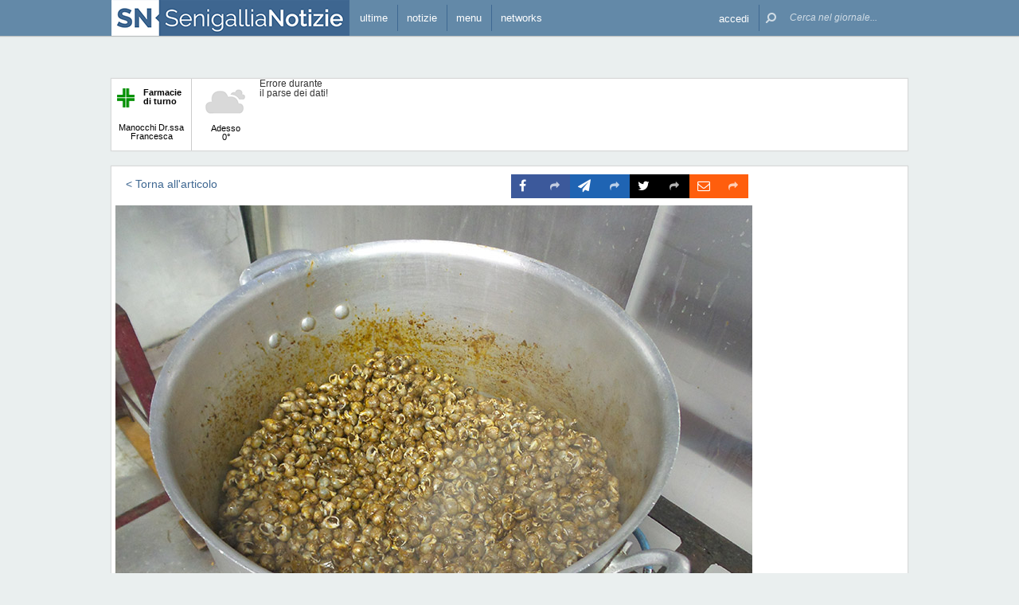

--- FILE ---
content_type: text/html; charset=UTF-8
request_url: https://www.senigallianotizie.it/1327456905/da-36-anni-e-la-piu-viva-delle-feste-di-paese-a-montignano-ce-la-festa-del-cuntadin-2018/20180514-festa-cuntadin-6
body_size: 14419
content:
 <!DOCTYPE html><!--[if IE 6]><html id="ie6" class="ie lt8 lt7  no-js" lang="it-IT"><![endif]--><!--[if IE 7]><html id="ie7" class="ie lt8 lt7  no-js" lang="it-IT"><![endif]--><!--[if IE 8]><html id="ie8" class="ie lt8  no-js" lang="it-IT"><![endif]--><!--[if IE 9]><html id="ie9" class="ie  no-js" lang="it-IT"><![endif]--><!--[if !(IE 6) | !(IE 7) | !(IE 8)  ]><!--><html class=" no-js" lang="it-IT"><!--<![endif]--><head><meta name="viewport" content="width=device-width, user-scalable=no, initial-scale=1, maximum-scale=1"><!--[if lt IE 9]><script src="https://www.senigallianotizie.it/wp-content/themes/netpresslayoutv2/default/public/js/html5.js?badd6b" type="text/javascript"></script><![endif]--><meta name="theme-color" content="#6389a8"><link href='https://fonts.googleapis.com/css?family=Raleway:600,400' rel='stylesheet' type='text/css'><link rel="stylesheet" href="//netdna.bootstrapcdn.com/bootstrap/3.1.1/css/bootstrap.min.css?badd6b"><link rel="stylesheet" href="https://www.senigallianotizie.it/wp-content/themes/netpresslayoutv2/default/public/libs/fontawesome/css/font-awesome.min.css?badd6b"><!--[if IE 7 | IE 6 | IE 8]><link rel="stylesheet" type="text/css" href="https://www.senigallianotizie.it/wp-content/themes/netpresslayoutv2/default/public/css/senigallianotizie.it-iefix.css?badd6b"/><![endif]--><link rel="stylesheet" type="text/css" href="https://www.senigallianotizie.it/wp-content/themes/netpresslayoutv2/default/public/css/senigallianotizie.it.css?badd6b"/><!-- Global CSS fix --><title>  Gastronomia e tradizioni alla Festa del Cuntadin di Montignano di Senigallia - Senigallia Notizie</title><meta name="keywords" content="senigallia, spiaggia di velluto, rotonda, rotonda a mare, fiume misa, rocca roveresca, portici ercolani, notizie, Scapezzano, cesano, marche, internet, senigallia, news, cinema, farmacie, artigiani, netservice, edizioni, giornale, quotidiano, on line, elettronico, eventi, sagre, feste, fiere, spettacoli, concerti, commedie, manifestazioni, tempo reale, vivere"/><meta name="description" content=" Le notizie, la cronaca, le opinioni, lo sport, la politica, le foto degli eventi di Senigallia sono tutte in tempo reale su SenigalliaNotizie.it: il primo giornale on-line di Senigallia e del suo entroterra, il modo facile e gratuito per informarti, dire la tua commentando gli articoli, divertirti con le rubriche di enigmistica, cucina, scacchi, animali. "/><meta name="verify-v1" content="MQijALErj77iZvApDSQTognrrSrygGGvKzyMpV214kI="/><meta name="msvalidate.01" content="61B756641ACCE845F33D86F5DFA79755"/><meta name="google-site-verification" content="pxacILd5LF6e0nf3beIlOrdd6T6sSvWfkhGq2YjyJ6Q"/><meta name="rating" content="general"><meta http-equiv="expires" content="0"><meta name="language" content="italiano (italian)"><meta name="charset" content="ISO-8859-1"><meta name="distribution" content="global"><meta name="resource-type" content="document"><meta name="robots" content="index, follow"><meta name="revisit-after" content="1 days"><meta name="email" content="motoridiricerca@netservice.biz"><meta name="author"
              content="Netservice srl Senigallia - Grafica. Web. Informazione. - http://www.lanetservice.it"><meta name="publisher"
              content="Netservice srl Senigallia - Grafica. Web. Informazione. - http://www.lanetservice.it"><meta name="copyright" content="Copyright 2003 - 2026 by Lanetservice s.r.l.s."><meta http-equiv="Content-Type" content="text/html; charset=ISO-8859-1"><meta name="apple-mobile-web-app-title" content="SenigalliaNotizie"><link rel="shortcut icon" href="https://www.senigallianotizie.it/wp-content/themes/netpresslayoutv2/default/public/images/senigallianotizie.it/favicon.ico?badd6b"/><link rel="apple-touch-icon" href="https://www.senigallianotizie.it/wp-content/themes/netpresslayoutv2/default/public/images/senigallianotizie.it/apple-touch-icon.png?badd6b"/><!-- Google tag (gtag.js) --><script async src="https://www.googletagmanager.com/gtag/js?id=UA-218447-1"></script><script>
  window.dataLayer = window.dataLayer || [];
  function gtag(){dataLayer.push(arguments);}
  gtag('js', new Date());

  gtag('config', 'UA-218447-1');
</script><!-- InMobi Choice. Consent Manager Tag v3.0 (for TCF 2.2) --><script type="text/javascript" async=true>
(function() {
  var host = window.location.hostname;
  var element = document.createElement('script');
  var firstScript = document.getElementsByTagName('script')[0];
  var url = 'https://cmp.inmobi.com'
    .concat('/choice/', 'jHX7TNdE5jcYc', '/', host, '/choice.js?tag_version=V3');
  var uspTries = 0;
  var uspTriesLimit = 3;
  element.async = true;
  element.type = 'text/javascript';
  element.src = url;

  firstScript.parentNode.insertBefore(element, firstScript);

  function makeStub() {
    var TCF_LOCATOR_NAME = '__tcfapiLocator';
    var queue = [];
    var win = window;
    var cmpFrame;

    function addFrame() {
      var doc = win.document;
      var otherCMP = !!(win.frames[TCF_LOCATOR_NAME]);

      if (!otherCMP) {
        if (doc.body) {
          var iframe = doc.createElement('iframe');

          iframe.style.cssText = 'display:none';
          iframe.name = TCF_LOCATOR_NAME;
          doc.body.appendChild(iframe);
        } else {
          setTimeout(addFrame, 5);
        }
      }
      return !otherCMP;
    }

    function tcfAPIHandler() {
      var gdprApplies;
      var args = arguments;

      if (!args.length) {
        return queue;
      } else if (args[0] === 'setGdprApplies') {
        if (
          args.length > 3 &&
          args[2] === 2 &&
          typeof args[3] === 'boolean'
        ) {
          gdprApplies = args[3];
          if (typeof args[2] === 'function') {
            args[2]('set', true);
          }
        }
      } else if (args[0] === 'ping') {
        var retr = {
          gdprApplies: gdprApplies,
          cmpLoaded: false,
          cmpStatus: 'stub'
        };

        if (typeof args[2] === 'function') {
          args[2](retr);
        }
      } else {
        if(args[0] === 'init' && typeof args[3] === 'object') {
          args[3] = Object.assign(args[3], { tag_version: 'V3' });
        }
        queue.push(args);
      }
    }

    function postMessageEventHandler(event) {
      var msgIsString = typeof event.data === 'string';
      var json = {};

      try {
        if (msgIsString) {
          json = JSON.parse(event.data);
        } else {
          json = event.data;
        }
      } catch (ignore) {}

      var payload = json.__tcfapiCall;

      if (payload) {
        window.__tcfapi(
          payload.command,
          payload.version,
          function(retValue, success) {
            var returnMsg = {
              __tcfapiReturn: {
                returnValue: retValue,
                success: success,
                callId: payload.callId
              }
            };
            if (msgIsString) {
              returnMsg = JSON.stringify(returnMsg);
            }
            if (event && event.source && event.source.postMessage) {
              event.source.postMessage(returnMsg, '*');
            }
          },
          payload.parameter
        );
      }
    }

    while (win) {
      try {
        if (win.frames[TCF_LOCATOR_NAME]) {
          cmpFrame = win;
          break;
        }
      } catch (ignore) {}

      if (win === window.top) {
        break;
      }
      win = win.parent;
    }
    if (!cmpFrame) {
      addFrame();
      win.__tcfapi = tcfAPIHandler;
      win.addEventListener('message', postMessageEventHandler, false);
    }
  };

  makeStub();

  var uspStubFunction = function() {
    var arg = arguments;
    if (typeof window.__uspapi !== uspStubFunction) {
      setTimeout(function() {
        if (typeof window.__uspapi !== 'undefined') {
          window.__uspapi.apply(window.__uspapi, arg);
        }
      }, 500);
    }
  };

  var checkIfUspIsReady = function() {
    uspTries++;
    if (window.__uspapi === uspStubFunction && uspTries < uspTriesLimit) {
      console.warn('USP is not accessible');
    } else {
      clearInterval(uspInterval);
    }
  };

  if (typeof window.__uspapi === 'undefined') {
    window.__uspapi = uspStubFunction;
    var uspInterval = setInterval(checkIfUspIsReady, 6000);
  }
})();
</script><!-- End InMobi Choice. Consent Manager Tag v3.0 (for TCF 2.2) --><ins data-revive-zoneid="5417" data-revive-id="e590432163035a6e5fc26dac29dd7e0b" style="display: flex; justify-content: center;"></ins><script async src="//adv.presscommtech.com/www/delivery/asyncjs.php"></script><!-- Script Playhill Ltd banner rotante 300x250 --><script data-cfasync="false" type="text/javascript" id="clever-core">
/* <![CDATA[ */
    (function (document, window) {
        var a, c = document.createElement("script"), f = window.frameElement;

        c.id = "CleverCoreLoader89889";
        c.src = "https://scripts.cleverwebserver.com/35ba43a33296436dc3e42799d8d49d0c.js";

        c.async = !0;
        c.type = "text/javascript";
        c.setAttribute("data-target", window.name || (f && f.getAttribute("id")));
        c.setAttribute("data-callback", "put-your-callback-function-here");
        c.setAttribute("data-callback-url-click", "put-your-click-macro-here");
        c.setAttribute("data-callback-url-view", "put-your-view-macro-here");
        

        try {
            a = parent.document.getElementsByTagName("script")[0] || document.getElementsByTagName("script")[0];
        } catch (e) {
            a = !1;
        }

        a || (a = document.getElementsByTagName("head")[0] || document.getElementsByTagName("body")[0]);
        a.parentNode.insertBefore(c, a);
    })(document, window);
/* ]]> */
</script><script type='text/javascript'>
            var googletag = googletag || {};
            googletag.cmd = googletag.cmd || [];
            (function () {
                var gads = document.createElement('script');
                gads.async = true;
                gads.type = 'text/javascript';
                var useSSL = 'https:' == document.location.protocol;
                gads.src = (useSSL ? 'https:' : 'http:') +
                        '//www.googletagservices.com/tag/js/gpt.js';
                var node = document.getElementsByTagName('script')[0];
                node.parentNode.insertBefore(gads, node);
            })();
            function getJavascriptViewport() {
                var e = window, a = 'inner';
                if (!('innerWidth' in window )) {
                    a = 'client';
                    e = document.documentElement || document.body;
                }
                return {width: e[a + 'Width'], height: e[a + 'Height']};
            }
        </script><!-- Google inline code --><script type='text/javascript'>
                googletag.cmd.push(function () {
                    if (getJavascriptViewport().width >= 768) {
                                                                        googletag.defineSlot('/1019100/senigallianotizie_728x90_1', [728, 90], 'div-gpt-ad-1441274837973-65').addService(googletag.pubads());
                                                googletag.defineSlot('/1019100/senigallianotizie_300x250_Y', [300, 250], 'div-gpt-ad-1441274837973-33').addService(googletag.pubads());
                                                googletag.defineSlot('/1019100/senigallianotizie_120x60_1', [125, 125], 'div-gpt-ad-1441274837973-0').addService(googletag.pubads());
                                                googletag.defineSlot('/1019100/senigallianotizie_120x60_2', [125, 125], 'div-gpt-ad-1441274837973-8').addService(googletag.pubads());
                                                googletag.defineSlot('/1019100/senigallianotizie_120x60_3', [125, 125], 'div-gpt-ad-1441274837973-9').addService(googletag.pubads());
                                                googletag.defineSlot('/1019100/senigallianotizie_120x60_4', [125, 125], 'div-gpt-ad-1441274837973-10').addService(googletag.pubads());
                                                googletag.defineSlot('/1019100/senigallianotizie_120x60_5', [125, 125], 'div-gpt-ad-1441274837973-11').addService(googletag.pubads());
                                                googletag.defineSlot('/1019100/senigallianotizie_120x60_6', [125, 125], 'div-gpt-ad-1441274837973-12').addService(googletag.pubads());
                                                googletag.defineSlot('/1019100/senigallianotizie_120x60_7', [125, 125], 'div-gpt-ad-1441274837973-13').addService(googletag.pubads());
                                                googletag.defineSlot('/1019100/senigallianotizie_120x60_8', [125, 125], 'div-gpt-ad-1441274837973-14').addService(googletag.pubads());
                                                googletag.defineSlot('/1019100/senigallianotizie_120x60_9', [125, 125], 'div-gpt-ad-1441274837973-15').addService(googletag.pubads());
                                                googletag.defineSlot('/1019100/senigallianotizie_120x60_10', [125, 125], 'div-gpt-ad-1441274837973-1').addService(googletag.pubads());
                                                googletag.defineSlot('/1019100/senigallianotizie_120x60_11', [125, 125], 'div-gpt-ad-1441274837973-2').addService(googletag.pubads());
                                                googletag.defineSlot('/1019100/senigallianotizie_120x60_12', [125, 125], 'div-gpt-ad-1441274837973-3').addService(googletag.pubads());
                                                googletag.defineSlot('/1019100/senigallianotizie_120x60_13', [125, 125], 'div-gpt-ad-1441274837973-4').addService(googletag.pubads());
                                                googletag.defineSlot('/1019100/senigallianotizie_120x60_14', [125, 125], 'div-gpt-ad-1441274837973-5').addService(googletag.pubads());
                                                googletag.defineSlot('/1019100/senigallianotizie_120x60_15', [125, 125], 'div-gpt-ad-1441274837973-6').addService(googletag.pubads());
                                                googletag.defineSlot('/1019100/senigallianotizie_728x90_2', [728, 90], 'div-gpt-ad-1441274837973-66').addService(googletag.pubads());
                                            }
                                                            googletag.pubads().enableSingleRequest();
                    googletag.pubads().collapseEmptyDivs();
                    googletag.enableServices();
                });
            </script><!-- End Google inline code --><link rel="profile" href="http://gmpg.org/xfn/11"/><link rel="pingback" href="https://www.senigallianotizie.it/xmlrpc.php"/><link rel="alternate" type="application/rss+xml" title="Senigallia Notizie - Feed dei commenti"
              href="https://www.senigallianotizie.it/feed"/><link rel="image_src" href="https://www.senigallianotizie.it/articoli/2018/05/20180514-festa-cuntadin-6-150x150.jpg?badd6b"/><meta property="og:image" content="https://www.senigallianotizie.it/articoli/2018/05/20180514-festa-cuntadin-6-150x150.jpg"/><link rel="stylesheet" href="https://www.senigallianotizie.it/wp-content/themes/netpresslayoutv2/default/public/css/easyzoom.css?badd6b" /><!-- WP head --><link rel='dns-prefetch' href='//code.responsivevoice.org' /><link rel='dns-prefetch' href='//s.w.org' /><link rel="EditURI" type="application/rsd+xml" title="RSD" href="https://www.senigallianotizie.it/xmlrpc.php?rsd" /><link rel="alternate" type="application/rss+xml" title="Senigallia Notizie &raquo; Gastronomia e tradizioni alla Festa del Cuntadin di Montignano di Senigallia Feed dei commenti" href="https://www.senigallianotizie.it/1327456905/da-36-anni-e-la-piu-viva-delle-feste-di-paese-a-montignano-ce-la-festa-del-cuntadin-2018/20180514-festa-cuntadin-6/feed" /><link rel="wlwmanifest" type="application/wlwmanifest+xml" href="https://www.senigallianotizie.it/wp-includes/wlwmanifest.xml" /><link rel='stylesheet' id='theme-my-login-css'  href="https://www.senigallianotizie.it/wp-content/plugins/theme-my-login/theme-my-login.css?badd6b" type='text/css' media='all' /><link rel='stylesheet' id='rv-style-css'  href="https://www.senigallianotizie.it/wp-content/plugins/responsivevoice-text-to-speech/includes/css/responsivevoice.css?badd6b" type='text/css' media='all' /><link rel='stylesheet' id='popular-widget-css'  href="https://www.senigallianotizie.it/wp-content/plugins/net-popular-widget/function/../_css/pop-widget.css?badd6b" type='text/css' media='all' /><script type='text/javascript' src='https://code.responsivevoice.org/responsivevoice.js?ver=4.9.28'></script><script type='text/javascript' src="https://www.senigallianotizie.it/wp-includes/js/jquery/jquery.js?badd6b"></script><script type='text/javascript' src="https://www.senigallianotizie.it/wp-includes/js/jquery/jquery-migrate.min.js?badd6b"></script><script type='text/javascript' src="https://www.senigallianotizie.it/wp-content/plugins/theme-my-login/modules/themed-profiles/themed-profiles.js?badd6b"></script><link rel='https://api.w.org/' href='https://www.senigallianotizie.it/wp-json/' /><meta name="generator" content="WordPress 4.9.28" /><link rel='shortlink' href='https://www.senigallianotizie.it/?p=1327456910' /><link rel="alternate" type="application/json+oembed" href="https://www.senigallianotizie.it/wp-json/oembed/1.0/embed?url=https%3A%2F%2Fwww.senigallianotizie.it%2F1327456905%2Fda-36-anni-e-la-piu-viva-delle-feste-di-paese-a-montignano-ce-la-festa-del-cuntadin-2018%2F20180514-festa-cuntadin-6" /><link rel="alternate" type="text/xml+oembed" href="https://www.senigallianotizie.it/wp-json/oembed/1.0/embed?url=https%3A%2F%2Fwww.senigallianotizie.it%2F1327456905%2Fda-36-anni-e-la-piu-viva-delle-feste-di-paese-a-montignano-ce-la-festa-del-cuntadin-2018%2F20180514-festa-cuntadin-6&#038;format=xml" /><!-- <meta name="NextGEN" version="2.2.20" /> --><!-- End WP head --><script type='text/javascript' src='//adv.presscommtech.com/www/delivery/spcjs.php?id=156'></script></head><body class="attachment attachment-template-default single single-attachment postid-1327456910 attachmentid-1327456910 attachment-jpeg nowide nojs"><div class="mainbodywrap"><div id="fb-root"></div><a name="top-anchor"></a><header><div id="topbar"><div class="contenitore fix1000"><div class="left"><div class="nome_portale pf"><h1><a href="/" class="brand senigallia" style="padding-left: 0;display: block;"><div class="assets logo logo-mobile mobile-only logomobilesenigallia"></div><div class="assets logo logo-wide wide-only logosenigallia"></div></a></h1></div><ul class="floating topbar"><li class="menu_news hide-mobile"><a href="/ultime-notizie" class="menu-link" ontouchstart=""><i class="fa fa-bullhorn mi"></i><span class="etichetta">ultime</span></a></li><li class="separator left btmenu first-mobile-button"><a href="#menu" data-menu="main" ontouchstart="" class="menu-link"><i class="fa fa-newspaper-o mi" style="top: 8px;"></i><span class="etichetta">notizie</span></a></li><li class="separator left menu_utility btmenu"><a href="#" data-menu="utils" ontouchstart="" class="menu-link"><i class="fa fa-bars mi"></i><span class="etichetta">menu</span></a></li><li class="separator left menu_network btmenu hide-mobile"><a href="#" data-menu="networks" ontouchstart="" class="menu-link"><i class="fa fa-globe mi"></i><span class="etichetta">networks</span></a></li></ul><div class="cl"></div></div><div class="right"><ul class="floating topbar" id="menuulright"><li class="separator right nascondi btmenu accedi hide-mobile"><a id="accedi" href="#" data-menu="login" data-trigger="click" role="button" data-toggle="popover" ontouchstart="" class="menu-link btn" tabindex="5"><i class="fa fa-user mi"></i><span class="etichetta">
                              accedi                         </span></a></li><li class="close-menu"><span class="close-menu fa fa-close fa-lg"></span></li><li class="search"><form action="/" method="get" id="form-topsearch"><i class="fa fa-search fa-flip-horizontal mi" id="mob-search-button"></i><div class="search_bar"><input name="s" type="text" class="search_box" id="search_box" value="" placeholder="Cerca nel giornale..." autocomplete="off"/><div class="box-search-button" id="box-search-button"><span class="fa fa-search fa-flip-horizontal fa-lg lente"></span></div><!--        <i class="fa fa-trash-o canc fa-lg" id="search-cancel"></i>--><i class="fa fa-close canc" id="search-cancel"></i></div><div class="cl"></div></form></li></ul><div class="cl"></div></div></div></div><div id="menucontainer"><nav><div id="menu"><div class="top_line"><div class="contenitore"><div class="blocchi pf" id="main"><div class="blocco blocco_menu blocco_link"><ul class="links mobileonly"><li style="padding: 0 10px;"><a href="/ultime-notizie">Ultime notizie</a></li></ul><ul class="links"><li class="title pf bold">temi</li><li><a href="https://www.senigallianotizie.it/sezioni/temi/cronaca">Cronaca</a></li><li><a href="https://www.senigallianotizie.it/sezioni/temi/cultura-e-spettacoli">Cultura e Spettacoli</a></li><li><a href="https://www.senigallianotizie.it/sezioni/temi/politica">Politica</a></li><li><a href="https://www.senigallianotizie.it/sezioni/temi/sport">Sport</a></li><li><a href="https://www.senigallianotizie.it/sezioni/temi/associazioni">Associazioni</a></li><li><a href="https://www.senigallianotizie.it/sezioni/temi/fuori-dalle-mura">Fuori dalle Mura</a></li><li><a href="https://www.senigallianotizie.it/sezioni/temi/economia">Economia</a></li></ul></div><div class="blocco blocco_menu blocco_link"><ul class="links"><li class="title pf bold">rubriche</li><li><a href="https://www.senigallianotizie.it/sezioni/rubriche/vetrina-aziende">Vetrina Aziende</a></li><li><a href="https://www.senigallianotizie.it/sezioni/rubriche/videogiornale">VideoGiornale</a></li><li><a href="https://www.senigallianotizie.it/sezioni/rubriche/grande-max-ricette">Le Ricette del Grande Max</a></li><li><a href="https://www.senigallianotizie.it/sezioni/rubriche/a-tutto-zampe">A Tutto Zampe</a></li><li><a href="https://www.senigallianotizie.it/sezioni/rubriche/espertonline">EspertOnline</a></li><li><a href="https://www.senigallianotizie.it/sezioni/rubriche/la-memoria-delle-foto">La memoria delle foto</a></li></ul></div><div class="blocco blocco_menu blocco_link"><ul class="links"><li class="title pf bold">opinioni</li><li><a href="https://www.senigallianotizie.it/sezioni/opinioni/diversamente-giovani">Diversamente Giovani</a></li><li><a href="https://www.senigallianotizie.it/sezioni/opinioni/anestesia-totale">Anestesia Totale</a></li></ul></div><div class="blocco blocco_menu blocco_oggi mobileonly"><ul class="links"><li class="title pf bold">oggi a Senigallia</li><li style="padding: 0 10px;"><span style="display: block;line-height: 50px;">Farmacia di turno:</span><a class="page_link pf bold" href="/farmacie/senigallia/farmacia-manocchi-senigallia">Manocchi Dr.ssa Francesca</a></li><li class="widget"><span class="wid-title">Eventi in corso:</span><br/><br/><div class="oggi_box menu-oggi"><iframe id="widget-in-festa" width="540" height="102"
                        class="widget-in-festa"
                        src=""
                        data-src="//www.marcheinfesta.it/box-eventi/5040.html?autoplay=true&amp;notitle=true"
                        style="overflow:hidden;margin-top: 4px;" scrolling="no"></iframe></div></li><li style="padding: 0 10px;">
            Cinema:
            <br/><a class="pf bold" href="/cinema">Programmazione odierna</a></li></ul></div><div class="blocco blocco_menu blocco_meteo"><ul class="links"><li class="title pf bold">meteo</li><li><div class="meteo_box menu-meteo"><div class="netmeteo widgetline singlepage cb1"><div class="netmeteo bar-block farmacia"
         onclick="document.location.href = '/farmacie/senigallia/farmacia-manocchi-senigallia'"><div class="floatingbox"><div class="box"><div class="logo-box"><img class="logo-farm" src="https://www.senigallianotizie.it/wp-content/themes/netpresslayoutv2/default/public//images/logo-farmacie.png?badd6b" width="22" height="24"
                         alt="Logo farmacie" align="left"><span style="position: relative;padding-left: 5px;"><strong>Farmacie di turno</strong></span></div><br/><br/><span>Manocchi Dr.ssa Francesca</span></div></div></div><div class="netmeteo day now"><a class="box" href="/meteo-senigallia"
           title="Previsioni meteo per Senigallia - Gioved&igrave;"><div class="assets net-meteo cloudy"></div>
            Adesso <br/><span
                class="gradi">0°</span></a></div><div class="erroreMeteo">Errore durante il parse dei dati! <script>array (
  'datacache' => 1768637701,
  'oggi' => 
  array (
    'slug' => 'cloudy',
    'icon' => '/wp-content/plugins/net-meteo/icons/cloudy.png',
    'gradi' => '0',
    'giorno' => 'Gioved&igrave;',
  ),
  'previsioni' => 
  array (
  ),
)</script></div></div></div></li></ul></div><div class="cl"></div><div class="barra b33"></div><div class="barra b66"></div></div><div class="blocchi pf" id="networks"><div class="blocco blocco_network blocco_link"><ul class="links"><li class="pf bold title">network locale</li><li><a href="http://www.senigallianotizie.it" target="_blank" class="links">senigallianotizie.it</a></li><li><a href="https://www.senigalliatv.it" target="_blank" class="links">senigalliatv.it</a></li><li><a href="http://www.valmisa.com" target="_blank" class="links">valmisa.com</a></li><li><a href="http://www.tuttosenigallia.it" target="_blank" class="links">tuttosenigallia.it</a></li></ul></div><div class="blocco blocco_network blocco_link"><ul class="links"><li class="pf bold title">network regionale</li><li><a href="http://www.marchenotizie.info" target="_blank" class="links">marchenotizie.info</a></li><li><a href="http://www.anconanotizie.it" target="_blank" class="links">anconanotizie.it</a></li><li><a href="http://www.ascolinotizie.it" target="_blank" class="links">ascolinotizie.it</a></li><li><a href="http://www.fermonotizie.info" target="_blank" class="links">fermonotizie.info</a></li><li><a href="http://www.maceratanotizie.it" target="_blank" class="links">maceratanotizie.it</a></li><li><a href="http://www.pesarourbinonotizie.it" target="_blank" class="links">pesarourbinonotizie.it</a></li></ul></div><div class="blocco blocco_network blocco_link"><ul class="links"><li class="pf bold title">network in festa</li><li><a href="//www.marcheinfesta.it" target="_blank" class="links">marche in festa</a></li><li><a href="http://www.abruzzoinfesta.it" target="_blank" class="links">abruzzo in festa</a></li><li><a href="http://www.emiliaromagnainfesta.it" target="_blank" class="links">emilia-romagna in festa</a></li><li><a href="http://www.friuliveneziagiuliainfesta.it" target="_blank" class="links">friuli-venezia giulia in festa</a></li><li><a href="http://www.lazioinfesta.com" target="_blank" class="links">lazio in festa</a></li><li><a href="http://www.lombardiainfesta.it" target="_blank" class="links">lombardia in festa</a></li><li><a href="http://www.piemonteinfesta.it" target="_blank" class="links">piemonte in festa</a></li><li><a href="http://www.pugliainfesta.it" target="_blank" class="links">puglia in festa</a></li><li><a href="http://www.toscanainfesta.eu" target="_blank" class="links">toscana in festa</a></li><li><a href="http://www.umbriainfesta.com" target="_blank" class="links">umbria in festa</a></li><li><a href="http://www.venetoinfesta.it" target="_blank" class="links">veneto in festa</a></li></ul></div><div class="blocco blocco_network blocco_link"><ul class="links"><li class="pf bold title">portali tematici</li><li><a href="http://www.autosinistrate.it" target="_blank" class="links">autosinistrate.it</a></li><li><a href="http://www.kingsport.it" target="_blank" class="links">kingsport.it</a></li><li><a href="http://www.prontosposi.it" target="_blank" class="links">prontosposi.it</a></li><li><a href="http://www.immobiliagest.com" target="_blank" class="links">immobiliagest.com</a></li><li><a href="http://www.primanotacassa.it" target="_blank" class="links">primanotacassa.it</a></li><li><a href="http://www.musicnetwork.it" target="_blank" class="links">musicnetwork.it</a></li></ul></div><div class="cl"></div><div class="barra b25"></div><div class="barra b50"></div><div class="barra b75"></div></div><div class="blocchi pf" id="utils"><div class="blocco blocco_utils blocco_link"><ul class="links"><li class="title pf bold">utilità</li><li><a href="/ultime-notizie">Ultime notizie</a></li><li><a href="/archivio">Archivio</a></li><li><a href="/redazione">Redazione</a></li><li><a href="/iscriviti">Iscriviti e seguici</a></li><li><a href="/contatti">Contattaci</a></li><li><a href="mailto:redazione@senigallianotizie.it" >redazione@senigallianotizie.it</a></li><li><a href="https://www.senigallianotizie.it/1327645998/archivio-firme-senigallia-notizie" >Archivio firme</a></li><li><a href="https://whatsapp.com/channel/0029VaCieSZ9RZAdH5XyIz3F" target="_blank">Whatsapp: iscriviti</a></li><li><a href="https://t.me/senigallianotizie" target="_blank">Telegram: unisciti</a></li><li><a href="https://m.me/j/AbbKNrP160TSG6Xs/" target="_blank">Messenger: iscriviti</a></li><li><a href="https://x.com/60019" target="_blank">X / Twitter: seguici</a></li><li><a href="https://www.senigallianotizie.it/farmacie/senigallia" >Farmacie di Senigallia</a></li><li><a href="https://www.senigallianotizie.it/onoranze-funebri" >Onoranze Funebri Senigallia</a></li><li><a href="https://www.marcheinfesta.it/eventi/comune/5040/senigallia.html" target="_blank">Eventi a Senigallia</a></li></ul></div><div class="blocco blocco_utils blocco_link"><ul class="links"><li class="title pf bold">multimedia</li><li><a href="/una-foto-al-giorno">Una foto al giorno</a></li><li><a href="/argomenti/foto-notizie">Foto notizie</a></li><li><a href="/gallerie-fotografiche">Gallerie fotografiche</a></li><li><a href="/la-memoria-delle-foto">La memoria delle foto</a></li><li><a href="http://www.youtube.it/60019" target="_blank">Canale video</a></li><li><a href="/argomenti/video-notizie">Video notizie</a></li></ul></div><div class="blocco blocco_utils iscrizione"><form class="form-iscrizione" method="post" action="/wp-content/plugins/newsletter/do/subscribe.php" onsubmit="return site.checkNewsletterWidgetData(this)"><ul class="links"><li class="title pf bold">seguici</li><li class="form_field"><div class="input-group"><span class="input-group-addon"><i class="fa fa-user fa-fw"></i></span><input name="nn" class="form-control input-sm" type="text" placeholder="nome e cognome" required=""></div></li><input type="hidden" value=" " name="ns" id="ns"><input type="hidden" value="Te stesso" name="np1"><li class="form_field"><div class="input-group margin-bottom-sm"><span class="input-group-addon"><i class="fa fa-envelope-o fa-fw"></i></span><input name="ne" class="form-control input-sm" type="email" placeholder="e-mail" required=""></div></li><li class="form_field"><div class="input-group margin-bottom-sm"><input type="checkbox" name="ny" required>&nbsp;<a target="_blank" href="http://www.lanetservice.it/privacy-policy-editoria.html">Privacy: consenso trattamento dati</a></div></li><li class="form_field btn-iscrizione"><input type="submit" class="btn btn-default btn-sm iscriviti" value="iscriviti alla newsletter" onsubmit="return site.checkNewsletterWidgetData(this)"></li></ul></form></div><div class="blocco blocco_utils social"><ul class="links"><li class="title pf bold">social</li><li class="form_field"><div class="social_box globalsocial"><div class="icon-box"><a href="https://www.facebook.com/senigallianotizie" class="fa fa-facebook fb-icon" target="_blank"></a></div><div class="icon-box"><a href="https://t.me/senigallianotizie" class="fa fa-paper-plane t-icon" target="_blank"></a></div><div class="icon-box"><a href="https://twitter.com/60019" class="fa tw-icon" target="_blank">&#x1D54F;</a></div><div class="icon-box"><a href="/feed" class="fa fa-rss rss-icon"></a></div></div></li></ul></div><div class="cl"></div><div class="barra b25"></div><div class="barra b50"></div><div class="barra b75"></div></div><div class="blocchi" id="login"></div><div class="tab_menu"><ul><li class="meteo_tab mobileonly"><a href="/meteo" data-page="meteo">Meteo Senigallia</a></li><li class="separator left tabbar_active"><a href="/oggi" data-page="oggi">Oggi a senigallia</a></li><li class="separator left "><a href="https://www.senigallianotizie.it/sezioni/temi/cronaca" data-page="cronaca">Cronaca</a></li><li class="separator left "><a href="https://www.senigallianotizie.it/sezioni/temi/cultura-e-spettacoli" data-page="cultura-e-spettacoli">Cultura e Spettacoli</a></li><li class="separator left "><a href="https://www.senigallianotizie.it/sezioni/temi/politica" data-page="politica">Politica</a></li><li class="separator left "><a href="https://www.senigallianotizie.it/sezioni/temi/sport" data-page="sport">Sport</a></li><li class="separator left "><a href="https://www.senigallianotizie.it/sezioni/temi/associazioni" data-page="associazioni">Associazioni</a></li><li class="separator left "><a href="https://www.senigallianotizie.it/sezioni/temi/economia" data-page="economia">Economia</a></li><li class="separator left"><a href="https://www.senigallianotizie.it/sezioni/temi/fuori-dalle-mura" data-page="fuori-dalle-mura">Fuori dalle Mura</a></li><li class="separator left"></li><li class="cl"></li></ul></div></div></div><div class="bottom_line"><div class="contenitore"><!-- Articoli menu cariati in AJAX --><div class="ajax_content"></div><div class="progress_box"><div class="progress progress-striped ajax_loading"><div class="notransition progress-bar progress-bar-danger ajax-progress" role="progressbar" aria-valuenow="70" aria-valuemin="0" aria-valuemax="100"></div></div></div></div></div></div></nav></div></header><section id="singlePage" class="single_page photo attachment-page"><div class="contenitore fix1000"><input type="hidden" value="https://www.senigallianotizie.it/1327456905/da-36-anni-e-la-piu-viva-delle-feste-di-paese-a-montignano-ce-la-festa-del-cuntadin-2018/20180514-festa-cuntadin-6" id="hid-pageurl"><input type="hidden" value="1327456910" id="hid-picid"><input type="hidden" value="1327456910" id="hid-postid"><input type="hidden" value="Senigallia Notizie" id="hid-blogname"><div class="ansobar" style="margin-top: 20px;"><script type='text/javascript'><!--// <![CDATA[
if (getJavascriptViewport().width >= 768) {
 OA_show(623);
}
// ]]> --></script><noscript><a target='_blank' href='//adv.presscommtech.com/www/delivery/ck.php?n=avesqb5'><img border='0' alt='' src='//adv.presscommtech.com/www/delivery/avw.php?zoneid=623&amp;n=avesqb5' /></a></noscript></div><div class="adsbar topmeteo"><div class="meteo_box"><div class="netmeteo widgetline singlepage cb1"><div class="netmeteo bar-block farmacia"
         onclick="document.location.href = '/farmacie/senigallia/farmacia-manocchi-senigallia'"><div class="floatingbox"><div class="box"><div class="logo-box"><img class="logo-farm" src="https://www.senigallianotizie.it/wp-content/themes/netpresslayoutv2/default/public//images/logo-farmacie.png?badd6b" width="22" height="24"
                         alt="Logo farmacie" align="left"><span style="position: relative;padding-left: 5px;"><strong>Farmacie di turno</strong></span></div><br/><br/><span>Manocchi Dr.ssa Francesca</span></div></div></div><div class="netmeteo day now"><a class="box" href="/meteo-senigallia"
           title="Previsioni meteo per Senigallia - Gioved&igrave;"><div class="assets net-meteo cloudy"></div>
            Adesso <br/><span
                class="gradi">0°</span></a></div><div class="erroreMeteo">Errore durante il parse dei dati! <script>array (
  'datacache' => 1768637701,
  'oggi' => 
  array (
    'slug' => 'cloudy',
    'icon' => '/wp-content/plugins/net-meteo/icons/cloudy.png',
    'gradi' => '0',
    'giorno' => 'Gioved&igrave;',
  ),
  'previsioni' => 
  array (
  ),
)</script></div></div></div><div class="banner banner728"><!-- /1019100/senigallianotizie_728x90_1 --><div id='div-gpt-ad-1441274837973-65' style='height:90px; width:728px;'><script type='text/javascript'>
googletag.cmd.push(function() { googletag.display('div-gpt-ad-1441274837973-65'); });
</script></div></div><div class="cl"></div></div><!--[if IE 7 | IE 6 ]><div class=change-browser><span class="change-message"><a class="brw-link" href="http://www.microsoft.com/italy/windows/internet-explorer/" target="_blank"><strong>usi ancora internet explorer 7 o precedenti?</strong></a><br>
        per una corretta visualizzazione del sito ti chiediamo di aggiornare il tuo browser.<br>
        SenigalliaNotizie.it consiglia di utilizzare
        <a class="brw-link" href="http://www.mozilla-europe.org/it/firefox/" target="_blank">mozilla firefox</a>
        o <a class="brw-link" href="http://www.google.com/chrome?hl=it" target=_blank>google chrome</a></span><div class="browser-icon-box"><a class="browser-icon-link firefox-icon" href="http://www.mozilla-europe.org/it/firefox/" target="_blank"><div class="assets browser firefox"></div></a><a class="browser-icon-link chrome-icon" href="http://www.google.com/chrome?hl=it" target="_blank"><div class="assets browser chrome"></div></a><div class="cl"></div></div><br><br></div><![endif]--><div id="attachment-page" class="static-page"><div class="printheader"><div class="qrcodecontainer"><img id="qrcode" src="https://qrcode.kaywa.com/img.php?s=2&d=https%3A%2F%2Fwww.senigallianotizie.it%2F1327456905%2Fda-36-anni-e-la-piu-viva-delle-feste-di-paese-a-montignano-ce-la-festa-del-cuntadin-2018%2F20180514-festa-cuntadin-6" border="0" width="70" height="70" /></div><div class="printlogo-box"><div class="printlogo"><img  src="https://www.senigallianotizie.it/wp-content/themes/netpresslayoutv2/default/public/images/senigallianotizie.it/logofb.jpg?badd6b" width="70" height="70" ></div><div class="printoptimized pf">Versione ottimizzata per la stampa</div></div><div class="cl"></div></div><div class="allegato"><div class="attach-navigation"><div class="btn btn-link"><a href="/1327456905/da-36-anni-e-la-piu-viva-delle-feste-di-paese-a-montignano-ce-la-festa-del-cuntadin-2018" id="backtoart">&lt; Torna all'articolo</a></div><table class="social-table " align="center" style="float: right"><tr><td class="btn-fb fb-icon icon-box"><a href="https://www.facebook.com/sharer/sharer.php?u=https://www.senigallianotizie.it/1327456905/da-36-anni-e-la-piu-viva-delle-feste-di-paese-a-montignano-ce-la-festa-del-cuntadin-2018/20180514-festa-cuntadin-6" target="_blank"><span class="fa fa-facebook social-icon"></span><span class="fa fa-share counter">&nbsp;</span></a></td><td class="btn-gp t-icon icon-box"><a href="https://t.me/share/url?url=https://www.senigallianotizie.it/1327456905/da-36-anni-e-la-piu-viva-delle-feste-di-paese-a-montignano-ce-la-festa-del-cuntadin-2018/20180514-festa-cuntadin-6" target="_blank"><span class="fa fa-paper-plane social-icon"></span><span class="fa fa-share counter">&nbsp;</span></a></td><td class="btn-tw tw-icon icon-box"><a href="http://twitter.com/intent/tweet?url=https://www.senigallianotizie.it/1327456905/da-36-anni-e-la-piu-viva-delle-feste-di-paese-a-montignano-ce-la-festa-del-cuntadin-2018/20180514-festa-cuntadin-6" target="_blank"><span class="fa fa-twitter social-icon"></span><span class="fa fa-share counter">&nbsp;</span></a></td><td class="btn-send send-icon icon-box"><a href="/invia-articolo/?articleurl=https://www.senigallianotizie.it/1327456905/da-36-anni-e-la-piu-viva-delle-feste-di-paese-a-montignano-ce-la-festa-del-cuntadin-2018/20180514-festa-cuntadin-6" rel="nofollow"><span class="icon-white fa fa-envelope-o send-icon social-icon"></span><span class="fa fa-share counter">&nbsp;</span></a></td></tr></table></div><h3 class="pf bold imagetitle"></h3><div id="photo-box" style="position: relative;"><div class="main_photo_container easyzoom easyzoom--overlay easyzoom--with-thumbnails"><a id="easyzoom-main-pic-a" href="https://www.senigallianotizie.it/articoli/2018/05/20180514-festa-cuntadin-6.jpg?badd6b"><img width="800" height="600" src="https://www.senigallianotizie.it/articoli/2018/05/20180514-festa-cuntadin-6.jpg?badd6b" class="attachment-full size-full" alt="Gastronomia e tradizioni alla Festa del Cuntadin di Montignano di Senigallia" id="main_photo" srcset="https://www.senigallianotizie.it/articoli/2018/05/20180514-festa-cuntadin-6.jpg 800w, https://www.senigallianotizie.it/articoli/2018/05/20180514-festa-cuntadin-6-240x180.jpg 240w, https://www.senigallianotizie.it/articoli/2018/05/20180514-festa-cuntadin-6-430x323.jpg 430w" sizes="(max-width: 800px) 100vw, 800px" /></a><div class='attach-pic-desc'><div class="picview pf bold">Foto vista 314 volte</div></div></div></div><div class="attachfoto"></div><div id="relatedphoto"></div><div class="social_box"><table class="social-table " align="center" style="float: right"><tr><td class="btn-fb fb-icon icon-box"><a href="https://www.facebook.com/sharer/sharer.php?u=https://www.senigallianotizie.it/1327456905/da-36-anni-e-la-piu-viva-delle-feste-di-paese-a-montignano-ce-la-festa-del-cuntadin-2018/20180514-festa-cuntadin-6" target="_blank"><span class="fa fa-facebook social-icon"></span><span class="fa fa-share counter">&nbsp;</span></a></td><td class="btn-gp t-icon icon-box"><a href="https://t.me/share/url?url=https://www.senigallianotizie.it/1327456905/da-36-anni-e-la-piu-viva-delle-feste-di-paese-a-montignano-ce-la-festa-del-cuntadin-2018/20180514-festa-cuntadin-6" target="_blank"><span class="fa fa-paper-plane social-icon"></span><span class="fa fa-share counter">&nbsp;</span></a></td><td class="btn-tw tw-icon icon-box"><a href="http://twitter.com/intent/tweet?url=https://www.senigallianotizie.it/1327456905/da-36-anni-e-la-piu-viva-delle-feste-di-paese-a-montignano-ce-la-festa-del-cuntadin-2018/20180514-festa-cuntadin-6" target="_blank"><span class="fa fa-twitter social-icon"></span><span class="fa fa-share counter">&nbsp;</span></a></td><td class="btn-send send-icon icon-box"><a href="/invia-articolo/?articleurl=https://www.senigallianotizie.it/1327456905/da-36-anni-e-la-piu-viva-delle-feste-di-paese-a-montignano-ce-la-festa-del-cuntadin-2018/20180514-festa-cuntadin-6" rel="nofollow"><span class="icon-white fa fa-envelope-o send-icon social-icon"></span><span class="fa fa-share counter">&nbsp;</span></a></td></tr></table></div><div class="star-box"><div class="star-title pf bold">Quanto ti piace questa foto ?</div><div class="star-row"><a href="javascript:void(0)" class="star-icon fa fa-star-o" data-vote="exthappy" data-url="https://www.senigallianotizie.it"></a><a href="javascript:void(0)" class="star-icon fa fa-star-o" data-vote="happy" data-url="https://www.senigallianotizie.it"></a><a href="javascript:void(0)" class="star-icon fa fa-star-o" data-vote="normal" data-url="https://www.senigallianotizie.it"></a><a href="javascript:void(0)" class="star-icon fa fa-star-o" data-vote="sad" data-url="https://www.senigallianotizie.it"></a><a href="javascript:void(0)" class="star-icon fa fa-star-o" data-vote="angry" data-url="https://www.senigallianotizie.it"></a></div></div><div class="ansomobile"><script async src="//pagead2.googlesyndication.com/pagead/js/adsbygoogle.js?badd6b"></script><!-- 300x250 per tutto il network --><ins class="adsbygoogle"
     style="display:inline-block;width:300px;height:250px"
     data-ad-client="ca-pub-1701421477025570"
     data-ad-slot="7282340844"></ins><script>
(adsbygoogle = window.adsbygoogle || []).push({});
</script><br/><br/><script type='text/javascript'><!--// <![CDATA[
if (getJavascriptViewport().width < 768) {
document.write('<div class="clever-core-ads"></div>');
}
// ]]> --></script><br/><script type='text/javascript'><!--// <![CDATA[
if (getJavascriptViewport().width < 768) {
OA_show(621);
}
// ]]> --></script></div><div class="bannersfloat125 bannersblock"><div class="adbanner125" style="width:125px; height:125px;"><!-- /1019100/senigallianotizie_120x60_6 --><div id='div-gpt-ad-1441274837973-12' style='height:125px; width:125px;'><script type='text/javascript'>
googletag.cmd.push(function() { googletag.display('div-gpt-ad-1441274837973-12'); });
</script></div></div><div class="adbanner125" style="width:125px; height:125px;"><!-- /1019100/senigallianotizie_120x60_7 --><div id='div-gpt-ad-1441274837973-13' style='height:125px; width:125px;'><script type='text/javascript'>
googletag.cmd.push(function() { googletag.display('div-gpt-ad-1441274837973-13'); });
</script></div></div><div class="adbanner125" style="width:125px; height:125px;"><!-- /1019100/senigallianotizie_120x60_8 --><div id='div-gpt-ad-1441274837973-14' style='height:125px; width:125px;'><script type='text/javascript'>
googletag.cmd.push(function() { googletag.display('div-gpt-ad-1441274837973-14'); });
</script></div></div><div class="adbanner125" style="width:125px; height:125px;"><!-- /1019100/senigallianotizie_120x60_9 --><div id='div-gpt-ad-1441274837973-15' style='height:125px; width:125px;'><script type='text/javascript'>
googletag.cmd.push(function() { googletag.display('div-gpt-ad-1441274837973-15'); });
</script></div></div><div class="adbanner125" style="width:125px; height:125px;"><!-- /1019100/senigallianotizie_120x60_10 --><div id='div-gpt-ad-1441274837973-1' style='height:125px; width:125px;'><script type='text/javascript'>
googletag.cmd.push(function() { googletag.display('div-gpt-ad-1441274837973-1'); });
</script></div></div><div class="adbanner125" style="width:125px; height:125px;"><!-- /1019100/senigallianotizie_120x60_11 --><div id='div-gpt-ad-1441274837973-2' style='height:125px; width:125px;'><script type='text/javascript'>
googletag.cmd.push(function() { googletag.display('div-gpt-ad-1441274837973-2'); });
</script></div></div><div class="adbanner125" style="width:125px; height:125px;"><!-- /1019100/senigallianotizie_120x60_12 --><div id='div-gpt-ad-1441274837973-3' style='height:125px; width:125px;'><script type='text/javascript'>
googletag.cmd.push(function() { googletag.display('div-gpt-ad-1441274837973-3'); });
</script></div></div><div class="adbanner125" style="width:125px; height:125px;"><!-- /1019100/senigallianotizie_120x60_13 --><div id='div-gpt-ad-1441274837973-4' style='height:125px; width:125px;'><script type='text/javascript'>
googletag.cmd.push(function() { googletag.display('div-gpt-ad-1441274837973-4'); });
</script></div></div><div class="adbanner125" style="width:125px; height:125px;"><!-- /1019100/senigallianotizie_120x60_14 --><div id='div-gpt-ad-1441274837973-5' style='height:125px; width:125px;'><script type='text/javascript'>
googletag.cmd.push(function() { googletag.display('div-gpt-ad-1441274837973-5'); });
</script></div></div><div class="adbanner125" style="width:125px; height:125px;"><!-- /1019100/senigallianotizie_120x60_15 --><div id='div-gpt-ad-1441274837973-6' style='height:125px; width:125px;'><script type='text/javascript'>
googletag.cmd.push(function() { googletag.display('div-gpt-ad-1441274837973-6'); });
</script></div></div></div><div class="cl"></div></div><div id="side"><aside><div class="banners"><div class="adbanner125" style="width: 125px;height: 125px;"><!-- /1019100/senigallianotizie_120x60_1 --><div id='div-gpt-ad-1441274837973-0' style='height:125px; width:125px;'><script type='text/javascript'>
googletag.cmd.push(function() { googletag.display('div-gpt-ad-1441274837973-0'); });
</script></div></div><div class="adbanner125" style="width: 125px;height: 125px;"><!-- /1019100/senigallianotizie_120x60_2 --><div id='div-gpt-ad-1441274837973-8' style='height:125px; width:125px;'><script type='text/javascript'>
googletag.cmd.push(function() { googletag.display('div-gpt-ad-1441274837973-8'); });
</script></div></div><div class="adbanner125" style="width: 125px;height: 125px;"><!-- /1019100/senigallianotizie_120x60_3 --><div id='div-gpt-ad-1441274837973-9' style='height:125px; width:125px;'><script type='text/javascript'>
googletag.cmd.push(function() { googletag.display('div-gpt-ad-1441274837973-9'); });
</script></div></div><div class="adbanner125" style="width: 125px;height: 125px;"><!-- /1019100/senigallianotizie_120x60_4 --><div id='div-gpt-ad-1441274837973-10' style='height:125px; width:125px;'><script type='text/javascript'>
googletag.cmd.push(function() { googletag.display('div-gpt-ad-1441274837973-10'); });
</script></div></div><div class="adbanner125" style="width: 125px;height: 125px;"><!-- /1019100/senigallianotizie_120x60_5 --><div id='div-gpt-ad-1441274837973-11' style='height:125px; width:125px;'><script type='text/javascript'>
googletag.cmd.push(function() { googletag.display('div-gpt-ad-1441274837973-11'); });
</script></div></div></div></aside></div><div class="cl"></div><div class="bannersfloat300"><div class="adbanner300 " style="width: 300px;height: 250px;"><script type='text/javascript'><!--// <![CDATA[
if (getJavascriptViewport().width >= 768) { OA_show(621);
}
// ]]> --></script></div><div class="adbanner300 " style="width: 300px;height: 250px;"><script async src="//pagead2.googlesyndication.com/pagead/js/adsbygoogle.js?badd6b"></script><!-- 300x250 per tutto il network --><ins class="adsbygoogle"
     style="display:inline-block;width:300px;height:250px"
     data-ad-client="ca-pub-1701421477025570"
     data-ad-slot="7282340844"></ins><script>
(adsbygoogle = window.adsbygoogle || []).push({});
</script></div><div class="adbanner300 " style="width: 300px;height: 250px;"><!-- /1019100/senigallianotizie_300x250_Y --><div id='div-gpt-ad-1441274837973-33' style='height:250px; width:300px;'><script type='text/javascript'>
googletag.cmd.push(function() { googletag.display('div-gpt-ad-1441274837973-33'); });
</script></div></div><div class="cl"></div></div></div><div class="cl"></div><div class="adsbar solobanner"><!-- /1019100/senigallianotizie_728x90_2 --><div id='div-gpt-ad-1441274837973-66' style='height:90px; width:728px;'><script type='text/javascript'>
googletag.cmd.push(function() { googletag.display('div-gpt-ad-1441274837973-66'); });
</script></div><div class="cl"></div></div></div></section><div id="pagefooter"><footer><a href="#top-anchor" class="go-top"><span class="fa fa-angle-up arrow-top"></span></a><div class="social"><div class="social_box globalsocial"><div class="icon-box"><a href="https://www.facebook.com/senigallianotizie" class="fa fa-facebook fb-icon"
                                     target="_blank"></a></div><div class="icon-box"><a href="https://t.me/senigallianotizie" class="fa fa-paper-plane t-icon"
                                     target="_blank"></a></div><div class="icon-box"><a href="https://twitter.com/60019" class="fa fa-twitter tw-icon"
                                     target="_blank"></a></div><div class="icon-box"><a href="/feed" class="fa fa-rss rss-icon"></a></div></div></div><div class="contenitore"><div class="blocchi"><div class="blocco"><ul class="links"><li class="pf bold titolo">temi</li><li><a href="https://www.senigallianotizie.it/sezioni/temi/cronaca">Cronaca</a></li><li><a href="https://www.senigallianotizie.it/sezioni/temi/cultura-e-spettacoli">Cultura e Spettacoli</a></li><li><a href="https://www.senigallianotizie.it/sezioni/temi/politica">Politica</a></li><li><a href="https://www.senigallianotizie.it/sezioni/temi/sport">Sport</a></li><li><a href="https://www.senigallianotizie.it/sezioni/temi/associazioni">Associazioni</a></li><li><a href="https://www.senigallianotizie.it/sezioni/temi/fuori-dalle-mura">Fuori dalle Mura</a></li><li><a href="https://www.senigallianotizie.it/sezioni/temi/economia">Economia</a></li><li class="pf bold titolo secondary">rubriche</li><li><a href="https://www.senigallianotizie.it/sezioni/rubriche/vetrina-aziende">Vetrina Aziende</a></li><li><a href="https://www.senigallianotizie.it/sezioni/rubriche/videogiornale">VideoGiornale</a></li><li><a href="https://www.senigallianotizie.it/sezioni/rubriche/grande-max-ricette">Le Ricette del Grande Max</a></li><li><a href="https://www.senigallianotizie.it/sezioni/rubriche/a-tutto-zampe">A Tutto Zampe</a></li><li><a href="https://www.senigallianotizie.it/sezioni/rubriche/espertonline">EspertOnline</a></li><li><a href="https://www.senigallianotizie.it/sezioni/rubriche/la-memoria-delle-foto">La memoria delle foto</a></li><li class="pf bold titolo secondary">opinioni</li><li><a href="https://www.senigallianotizie.it/sezioni/opinioni/diversamente-giovani">Diversamente Giovani</a></li><li><a href="https://www.senigallianotizie.it/sezioni/opinioni/anestesia-totale">Anestesia Totale</a></li><li class="titolo pf bold secondary">utilità</li><li><a href="/ultime-notizie">Notizie più recenti</a></li><li><a href="/archivio">Archivio</a></li><li><a href="/redazione">Redazione</a></li><li><a href="/iscriviti">Iscriviti</a></li><li><a href="https://www.senigallianotizie.it/sezioni/rubriche/vetrina-aziende">Vetrina aziende</a></li><li><a href="/contatti">Contattaci</a></li><li><a href="mailto:redazione@senigallianotizie.it" >redazione@senigallianotizie.it</a></li><li><a href="https://www.senigallianotizie.it/1327645998/archivio-firme-senigallia-notizie" >Archivio firme</a></li><li><a href="https://whatsapp.com/channel/0029VaCieSZ9RZAdH5XyIz3F" target="_blank">Whatsapp: iscriviti</a></li><li><a href="https://t.me/senigallianotizie" target="_blank">Telegram: unisciti</a></li><li><a href="https://m.me/j/AbbKNrP160TSG6Xs/" target="_blank">Messenger: iscriviti</a></li><li><a href="https://x.com/60019" target="_blank">X / Twitter: seguici</a></li><li><a href="https://www.senigallianotizie.it/farmacie/senigallia" >Farmacie di Senigallia</a></li><li><a href="https://www.senigallianotizie.it/onoranze-funebri" >Onoranze Funebri Senigallia</a></li><li><a href="https://www.marcheinfesta.it/eventi/comune/5040/senigallia.html" target="_blank">Eventi a Senigallia</a></li><li class="titolo pf bold secondary">multimedia</li><li><a href="/una-foto-al-giorno">Una foto al giorno</a></li><li><a href="/argomenti/foto-notizie">Foto notizie</a></li><li><a href="/gallerie-fotografiche">Gallerie fotografiche</a></li><li><a href="/la-memoria-delle-foto">La memoria delle foto</a></li><li><a href="//www.youtube.it/60019" target="_blank">Canale video</a></li><li><a href="/argomenti/video-notizie">Video notizie</a></li><li><a href="/sezioni-speciali">Sezioni speciali</a></li><li class="titolo pf bold secondary">oggi a Senigallia</li><li><a href="/farmacie">Farmacie del territorio</a></li><li><a href="/meteo-senigallia">Meteo in città e nella Valmisa</a></li><li><a href="//www.marcheinfesta.it/eventi/comune/5040/senigallia.html" target="_blank">Eventi
                            in programma in città</a></li><li><a href="/cinema">Oggi al cinema</a></li></ul></div><div class="blocco"><ul class="links"><li class="pf bold titolo ">sostenitori</li><li><a href="https://www.lanetservice.it" target="_blank">Lanetservice - Web Agency &amp; Media Network</a></li><li><a href="https://www.termoidraulicatms.it" target="_blank">TMS: termoidraulica Senigallia</a></li><li><a href="http://www.ostra.bcc.it" target="_blank">Banca di Credito Cooperativo di Ostra e Morro d&#039;Alba</a></li><li><a href="http://www.onoranzefunebrifratellicostantini.com" target="_blank">Onoranze funebri Costantini</a></li><li><a href="https://www.automariotti.it" target="_blank">Autonoleggio Senigallia Mariotti</a></li><li><a href="https://www.agenzie.generali.it/senigallia" target="_blank">Assicurazioni Generali - Agenzia di Senigallia</a></li><li><a href="http://www.ediliziagalli.it/" target="_blank">Edilizia Galli Ostra Vetere</a></li><li><a href="https://www.cemarmarmi.it" target="_blank">Cemar Marmi - Creative stone working</a></li><li><a href="https://www.otticacasagrandelorella.it" target="_blank">Centro ottico Senigallia</a></li><li><a href="http://www.simplespot.it" target="_blank">SimpleSpot: rete di hotspot wifi gratuiti</a></li><li><a href="https://www.senigallianotizie.it/1327630775/c-fox-s-r-l-e-area-broker-nuova-partnership-per-ampliare-lofferta-assicurativa" >Area Broker - Broker di assicurazioni a Senigallia</a></li><li><a href="https://www.evvivacasa.org" target="_blank">Evviva Casa - Agenzia immobiliare a Senigallia</a></li><li><a href="https://www.fano.bcc.it" target="_blank">BCC Fano - Banca di Credito Cooperativo</a></li><li><a href="https://www.ce-med.it" target="_blank">Cemed - Cura e Salute Dentale - Clinica dentale a Senigallia (AN)</a></li><li><a href="https://www.laviadoro.it/" target="_blank">La Via d&#039;Oro - Compro oro Marotta Fossombrone</a></li><li><a href="http://www.belardinelliauto.it" target="_blank">Belardinelli, concessionario AUDI Senigallia</a></li><li><a href="https://www.instagram.com/corrado_pizzeria/" target="_blank">Pizzeria da Corrado Ostra Vetere, Senigallia, Fano</a></li><li><a href="https://belenchiacondomini.it/" target="_blank">Amministrazione condomini Senigallia</a></li><li><a href="http://www.tuttosenigallia.it" target="_blank">Aziende, hotel, ristoranti Senigallia</a></li><li><a href="http://www.siconte.it/it/punti-vendita/si-superstore/senigallia-strada-sant-angelo" target="_blank">Sì con Te supermercato Senigallia</a></li><li><a href="https://www.moriclaudio.com/" target="_blank">Impresa funebre Mori - Senigallia e Trecastelli</a></li><li><a href="https://elgaragol.it/" target="_blank">Ristorante Marotta - El Garagol</a></li><li><a href="https://www.michelesenigallia.it" target="_blank">Al Vicoletto da Michele - Ristorante Senigallia</a></li><li><a href="https://www.lasenigalliese.it/" target="_blank">La Senigalliese - Pratiche auto Senigallia</a></li><li><a href="https://cantinalangelina.it/" target="_blank">Tenuta Langelina - Hotel, ristorante, cerimonie, eventi</a></li><li><a href="http://www.zonaimmagine.it" target="_blank">Negozio di fotografia a Senigallia</a></li><li><a href="https://www.ofrsenigallia.it/" target="_blank">OFR Senigallia - Onoranze Funebri Riunite</a></li><li><a href="https://www.pastadellapesa.com/" target="_blank">Pasta della Pesa - Pasta fresca a Senigallia</a></li><li><a href="https://www.facebook.com/profile.php?id=100087731708991" target="_blank">Pescato e Mangiato - Pescheria ingrosso e dettaglio a Senigallia</a></li><li><a href="https://www.faboaccumulatori.it/" target="_blank">Fabo Accumulatori - Produzione e vendita batterie - Ostra</a></li><li><a href="https://www.brcgasservice.it/officina/luca-bonvini/" target="_blank">Officina BRC gas service impianti GPL</a></li><li><a href="https://www.eldaboutique.it/" target="_blank">Elda Boutique Senigallia</a></li><li><a href="https://www.staccioligioielli.it/" target="_blank">Gioielleria oreficeria Staccioli Senigallia</a></li><li><a href="https://www.facebook.com/portabraschi/" target="_blank">Porta Braschi - Pizzeria a Senigallia</a></li><li><a href=" https://www.pizzeriaspicchio.it" target="_blank">Pizzeria Spicchio - Senigallia - Pizza and more</a></li><li><a href="https://www.villa-mariella.com" target="_blank">Villa Mariella - Casa vacanze a Senigallia</a></li><li class="pf bold titolo secondary">affiliazioni</li><li><a href="http://www.anso.it" target="_blank">La nostra testata aderisce ad ANSO</a></li><li><a href="http://www.accessibilitacentristorici.it/ztl/marche/senigallia.html" target="_blank">ZTL
                            Senigallia</a></li></ul></div><div class="blocco"><ul class="links"><li class="pf bold titolo">network locale Senigallia e Valmisa</li><li><a href="http://www.senigallianotizie.it" target="_blank">SenigalliaNotizie.it</a></li><li><a href="https://www.senigalliatv.it" target="_blank">Senigalliatv.it</a></li><li><a href="http://www.valmisa.com" target="_blank">Valmisa.com</a></li><li><a href="http://www.tuttosenigallia.it" target="_blank">Tuttosenigallia.it</a></li><li class="pf bold titolo secondary">notizie dalle Marche</li><li><a href="http://www.marchenotizie.info" target="_blank">Marche Notizie</a></li><li><a href="http://www.anconanotizie.it" target="_blank">Ancona Notizie</a></li><li><a href="http://www.ascolinotizie.it" target="_blank">Ascoli Notizie</a></li><li><a href="http://www.fermonotizie.info" target="_blank">Fermo Notizie</a></li><li><a href="http://www.maceratanotizie.it" target="_blank">Macerata Notizie</a></li><li><a href="http://www.pesarourbinonotizie.it" target="_blank">Pesaro-Urbino Notizie</a></li><li class="pf bold titolo secondary">portali regionali di eventi</li><li><a href="//www.marcheinfesta.it" target="_blank">Marche in festa</a></li><li><a href="http://www.abruzzoinfesta.it" target="_blank">Abruzzo in festa</a></li><li><a href="http://www.emiliaromagnainfesta.it" target="_blank">Emilia-Romagna in festa</a></li><li><a href="http://www.friuliveneziagiuliainfesta.it" target="_blank">Friuli-Venezia Giulia in
                            festa</a></li><li><a href="http://www.lazioinfesta.com" target="_blank">Lazio in festa</a></li><li><a href="http://www.lombardiainfesta.it" target="_blank">Lombardia in festa</a></li><li><a href="http://www.piemonteinfesta.it" target="_blank">Piemonte in festa</a></li><li><a href="http://www.pugliainfesta.it" target="_blank">Puglia in festa</a></li><li><a href="http://www.toscanainfesta.eu" target="_blank">Toscana in festa</a></li><li><a href="http://www.umbriainfesta.com" target="_blank">Umbria in festa</a></li><li><a href="http://www.venetoinfesta.it" target="_blank">Veneto in festa</a></li><li class="pf bold titolo secondary">portali tematici nazionali</li><li><a href="http://www.autosinistrate.it" target="_blank">Auto Sinistrate</a></li><li><a href="http://www.kingsport.it" target="_blank">Kingsport</a></li><li><a href="http://www.sportnotizie.it" target="_blank">Sport Notizie</a></li><li><a href="http://www.prontosposi.it" target="_blank">Pronto Sposi</a></li><li><a href="http://www.immobiliagest.com" target="_blank">Immobiliagest</a></li></ul></div><div class="cl"></div></div><div class="credits"><strong>Lanetservice s.r.l.s.</strong><br/>
            via Fabio Filzi, 26 - 60019 Senigallia (AN)
            <br/>
            P.I. / C.F. / Registro Imprese 02969870423  – REA AN 294359
            <br>
            © 2003 - 2025 Lanetservice Tutti i diritti riservati
            <br>
            © 2003 - 2026 <a href="http://www.lanetservice.it" target="_blank">LANETSERVICE</a> Tutti i
            diritti riservati - <a href="/redazione#redazione" class="scrollingbutton">Disclaimer</a> - <a
                    href="/redazione#sostienici" class="scrollingbutton">Pubblicità</a> - <a
                    href="http://www.lanetservice.it/privacy-policy-editoria.html" target="_blank">Informativa sulla
                Privacy</a></div></div></footer></div><div id="accedi-content" style="display: none;"><!-- CONTENITORE HTML DEL POPOVER PER ACCEDI --><div id="popover-accedi"><form action="/wp-login.php" method="post"><div class="input-group"><span class="input-group-addon"><i class="fa fa-user fa-fw"></i></span><input class="form-control input-sm inp-user" type="text" placeholder="nome utente" name="log"></div><div class="input-group"><span class="input-group-addon"><i class="fa fa-key fa-fw"></i></span><input class="form-control input-sm inp-psw" type="password" placeholder="password" name="pwd"></div><div class="input-group checkbox"><label class="pop-label"><input class="pop-check" type="checkbox" name="rememberme"> ricordami
                        </label><div class="cl"></div></div><div class="input-group log"><div class="login-box"><button type="submit" class="btn btn-default btn-sm btn-login">login</button><div class="cl"></div><div class="other-option"><div class="forgot-link"><a href="/lostpassword">E’ stata persa la password?</a></div><div class="register-link">Sei un nuovo utente ?<a href="/wp-register.php" class="btn btn-default btn-reg" role="button">registrati</a></div></div></div></div><div class="social_box"><span class="tipi-accesso">Accedi con</span><a href="#" class="fa fa-facebook fb-icon"></a><a href="#" class="fa fa-paper-plane t-icon"></a><a href="#" class="fa fa-twitter tw-icon"></a><a href="#" class="fa fa-rss rss-icon"></a></div></form></div><!-- FINE CONTENITORE HTML DEL POPOVER PER ACCEDI --></div><div id="barra-portale-mobile" style="display: none;"><div class="portale" style="background-color: #3E6892;"><a href="https://www.senigallianotizie.it" style="color: #FFF;"><span class="part_nome pf">Senigallia</span><span class="part_web pf bold">Notizie</span></a></div></div><!-- ngg_resource_manager_marker --><script type='text/javascript' src="https://www.senigallianotizie.it/wp-content/plugins/net-popular-widget/function/../_js/pop-widget.js?badd6b"></script>
<script type='text/javascript' src="https://www.senigallianotizie.it/wp-includes/js/wp-embed.min.js?badd6b"></script>
</div><script type='text/javascript'><!--// <![CDATA[
 OA_show(624);
// ]]> --></script><noscript><a target='_blank' href='//adv.presscommtech.com/www/delivery/ck.php?n=avesqb5'><img border='0' alt='' src='//adv.presscommtech.com/www/delivery/avw.php?zoneid=624&amp;n=avesqb5' /></a></noscript><!-- Shinystat ANSO --><script type="text/javascript" language="JavaScript" src="//codiceisp.shinystat.com/cgi-bin/getcod.cgi?USER=senigallianotizieit&NODW=yes&P=4" async="async"></script><noscript><a href="//www.shinystat.com/it" target="_top"><img src="//www.shinystat.com/cgi-bin/shinystat.cgi??USER=senigallianotizieit&NODW=yes&P=4" alt="" border="0"></a></noscript><!-- Fine Codice ShinyStat --><input type="hidden" value="Senigallia" id="hid-regione"><input type="hidden" value="Notizie.it" id="hid-domain"><input type="hidden" value="203243587367" id="hid-fbappid"><input type="hidden" value="https://www.senigallianotizie.it" id="hid-blogurl"><input type="hidden" value="https://www.senigallianotizie.it/wp-content/themes/netpresslayoutv2" id="hid-themeuri"><script>
            if (!window.console) {
                window.console = {
                    log: function () {
                    }
                };
            }
        </script><script src="https://www.senigallianotizie.it/wp-content/themes/netpresslayoutv2/default/public/merged/mergedMin.js?badd6b"></script><!--[if IE 7 | IE 6 | IE 8]><script src="https://www.senigallianotizie.it/wp-content/themes/netpresslayoutv2/default/public/js/modernizer.js?badd6b"></script><script src="https://www.senigallianotizie.it/wp-content/themes/netpresslayoutv2/default/public/js/lazyload.js?badd6b"></script><script src="https://www.senigallianotizie.it/wp-content/themes/netpresslayoutv2/default/public/js/menu.js?badd6b"></script><script src="https://www.senigallianotizie.it/wp-content/themes/netpresslayoutv2/default/public/js/ajaxloader.js?badd6b"></script><script src="https://www.senigallianotizie.it/wp-content/themes/netpresslayoutv2/default/public/js/commenti.js?badd6b"></script><script src="https://www.senigallianotizie.it/wp-content/themes/netpresslayoutv2/default/public/js/browserdetect.js?badd6b"></script><script src="https://www.senigallianotizie.it/wp-content/themes/netpresslayoutv2/default/public/js/iefixer.js?badd6b"></script><script src="https://www.senigallianotizie.it/wp-content/themes/netpresslayoutv2/default/public/js/layout.js?badd6b"></script><![endif]--><script src="//netdna.bootstrapcdn.com/bootstrap/3.1.1/js/bootstrap.min.js?badd6b" async></script><script>
            if (getJavascriptViewport().width < 768) {
                jQuery("aside#right").remove();
            }
        </script><script src="https://apis.google.com/js/platform.js" async defer>
            {lang: 'it'}
        </script><script type="text/javascript" src="https://www.senigallianotizie.it/wp-content/themes/netpresslayoutv2/default/public/bower_components/hammerjs/hammer.min.js?badd6b"></script><script type="text/javascript" src="https://www.senigallianotizie.it/wp-content/themes/netpresslayoutv2/default/public/bower_components/jquery-hammerjs/jquery.hammer.js?badd6b"></script><script type='text/javascript' src="https://www.senigallianotizie.it/wp-content/themes/netpresslayoutv2/default/public/js/easyzoom.js?badd6b"></script><script type="text/javascript" src="https://www.senigallianotizie.it/wp-content/themes/netpresslayoutv2/default/public/js/net-votes.js?badd6b"></script><script type='text/javascript' src="https://www.senigallianotizie.it/wp-content/themes/netpresslayoutv2/default/public/js/find_related_photo.js?v=20160302&amp;badd6b"></script><script>
        jQuery(document).ready(function ($) {
            $('#main_photo').ready(putImageInCache);
            var imgTitle = $("#main_photo").attr("alt");
            $("#attachment-page .allegato .imagetitle").html(imgTitle);

            var pageUrl = $("#hid-pageurl").val();
            var picId = $("#hid-picid").val();
            var netvote = new Netvotes(jQuery);
            var selector = "#attachment-page .star-box";
            var getParam = {
                itemid: picId,
                itemtype: "attachment",
                url: pageUrl,
                selectorResContainer: selector
            };
            netvote.getFeelingVotes(getParam);

            $(".star-box .star-row .star-icon").click(function () {
                var icon = $(this);
                var vote = icon.data("vote");
                var itemtype = "attachment";
                var submitParams = {
                    "vote": vote,
                    "itemid": $("#hid-picid").val(),
                    "url": pageUrl,
                    "itemtype": itemtype,
                    "selectorResContainer": selector,
                    "selectedVote": icon
                };
                //netvote.submitNetFeelVote(vote,picId,pageUrl,selector,icon);
                netvote.submitNetFeelVote(submitParams);
            });

            $(".ngg-imagebrowser .star-box .star-icon").data("url", pageUrl);
            $("#easyzoom-main-pic-a").click(function(evt){ evt.preventDefault(); });
        });

        function putImageInCache() {
            if (GalleryGlobals.photos && GalleryGlobals.photos.length) {
                var img;
                for (key in GalleryGlobals.photos) {
                    img = new Image();
                    img.src = getBigImage(GalleryGlobals.photos[key].src);
                }
            } else {
                GalleryGlobals.photoLoadedListener.push(putImageInCache);
            }
        }
    </script></body></html><?php#TWIG#?>
<!-- Performance optimized by W3 Total Cache. Learn more: http://www.w3-edge.com/wordpress-plugins/

Minified using disk

 Served from: www.senigallianotizie.it @ 2026-01-17 10:21:36 by W3 Total Cache -->

--- FILE ---
content_type: text/html; charset=utf-8
request_url: https://www.google.com/recaptcha/api2/aframe
body_size: 266
content:
<!DOCTYPE HTML><html><head><meta http-equiv="content-type" content="text/html; charset=UTF-8"></head><body><script nonce="PLtaAMFOMJWLy34ooY5h1Q">/** Anti-fraud and anti-abuse applications only. See google.com/recaptcha */ try{var clients={'sodar':'https://pagead2.googlesyndication.com/pagead/sodar?'};window.addEventListener("message",function(a){try{if(a.source===window.parent){var b=JSON.parse(a.data);var c=clients[b['id']];if(c){var d=document.createElement('img');d.src=c+b['params']+'&rc='+(localStorage.getItem("rc::a")?sessionStorage.getItem("rc::b"):"");window.document.body.appendChild(d);sessionStorage.setItem("rc::e",parseInt(sessionStorage.getItem("rc::e")||0)+1);localStorage.setItem("rc::h",'1768638101501');}}}catch(b){}});window.parent.postMessage("_grecaptcha_ready", "*");}catch(b){}</script></body></html>

--- FILE ---
content_type: application/x-javascript
request_url: https://www.senigallianotizie.it/wp-content/themes/netpresslayoutv2/default/public/js/net-votes.js?badd6b
body_size: 1526
content:
/**
 * Created by cavalletti on 11/06/14.
 */

var Netvotes = function($){
    $ = $ || jQuery;
    var $this = this;

    //itemid,itemtype,url,selectorResContainer
    $this.getFeelingVotes = function(getParam){
        //console.log(getParam);
        var selectorResContainer = typeof getParam.selectorResContainer !== 'undefined' ? getParam.selectorResContainer : false;
        var ajaxUrl = "/wp-admin/admin-ajax.php";
        var action = "getAjaxFeelingPercent";
        $.ajax({
            type: "POST",
            url : ajaxUrl,
            dataType: "html",
            data: {
                action      : action,
                itemid      : getParam.itemid,
                url         : getParam.url,
                itemtype    : getParam.itemtype
            },
            complete: function(response){
                if(response == "undefined"){
                    response.responseText = '<div class="nopost alert alert-danger"><strong>Errore nella richiesta al server!</strong></div>';
                }
                //console.log('netvotes getFeelingVotes response',response);
                if(selectorResContainer){
                    var json = $.parseJSON(response.responseText);
                    var text = "";
                    if(json.result){
                        var total = parseInt(json.angry) + parseInt(json.sad) + parseInt(json.normal) + parseInt(json.happy) + parseInt(json.exthappy);
                        var totalePesato =  parseInt(json.angry) + ( parseInt(json.sad)*2 ) + ( parseInt(json.normal)*3 ) + ( parseInt(json.happy)*4 ) + ( parseInt(json.exthappy)*5 );
                        var mediaVoto = total == 0 ? 0 : Math.round( (totalePesato/total)*100 )/100;
                        $(selectorResContainer+" .perc-angry").html(json.perc_angry+"%");
                        $(selectorResContainer+" .perc-sad").html(json.perc_sad+"%");
                        $(selectorResContainer+" .perc-normal").html(json.perc_normal+"%");
                        $(selectorResContainer+" .perc-happy").html(json.perc_happy+"%");
                        $(selectorResContainer+" .perc-exthappy").html(json.perc_exthappy+"%");

                        $(selectorResContainer+" .num-angry").html( (json.angry != null && json.angry != 0 ? json.angry : 0) +" click");
                        $(selectorResContainer+" .num-sad").html( (json.sad != null && json.sad != 0 ? json.sad : 0) +" click");
                        $(selectorResContainer+" .num-normal").html( (json.normal != null && json.normal != 0 ? json.normal : 0) +" click");
                        $(selectorResContainer+" .num-happy").html( (json.happy != null && json.happy != 0 ? json.happy : 0) +" click");
                        $(selectorResContainer+" .num-exthappy").html( (json.exthappy != null && json.exthappy != 0 ? json.exthappy : 0) +" click");

                        if( $("#hid-perc-angry").length == 0 ){
                            $(selectorResContainer).append(
                                '<input type="hidden" id="hid-perc-angry" value="'+json.angry+'">' +
                                '<input type="hidden" id="hid-perc-sad" value="'+json.sad+'">' +
                                '<input type="hidden" id="hid-perc-normal" value="'+json.normal+'">' +
                                '<input type="hidden" id="hid-perc-happy" value="'+json.happy+'">' +
                                '<input type="hidden" id="hid-perc-exthappy" value="'+json.exthappy+'">' +
                                '<input type="hidden" id="hid-total" value="'+total+'">'
                            );
                            switch(getParam.itemtype){
                                case "attachment":
                                case "fotografia":
                                    if(total == 0){
                                        text = "Ancora nessun voto. Diventa il primo!";
                                    }else if(total == 1){
                                        text = "Ha votato un solo utente.";
                                    }else{
                                        text = "Hanno votato <span class='startot'>"+total+"</span> utenti!";
                                    }
                                    $(selectorResContainer).append('<div id="votetotal" class="star-title pf bold" style="margin-top: 15px;">'+text+' Media voti : <span class="mediavoti">'+ mediaVoto +'</span>/5</div>');
                                    break;

                            }
                        }else{
                            $("#hid-perc-angry").val(json.angry);
                            $("#hid-perc-sad").val(json.sad);
                            $("#hid-perc-normal").val(json.normal);
                            $("#hid-perc-happy").val(json.happy);
                            $("#hid-perc-exthappy").val(json.exthappy);
                            $("#hid-total").val(total);
                            if(total == 0){
                                text = "Ancora nessun voto. Diventa il primo!";
                            }else if(total == 1){
                                text = "Ha votato un solo utente.";
                            }else{
                                text = "Hanno votato <span class='startot'>"+total+"</span> utenti!";
                            }
                            $("#votetotal").html('<div id="votetotal" class="star-title pf bold" style="margin-top: 15px;">'+text+' Media voti : <span class="mediavoti">'+ mediaVoto +'</span>/5</div>');
                        }


                    }else{
                        $(selectorResContainer).append('<div class="alert alert-danger"><div class="message"><strong>Errore</strong> durante la richiesta delle percentuali</div></div>');
                    }
                }
            }
        });
    };


    //$this.submitNetFeelVote = function(vote,itemid,url,selectorResContainer,selectedVote){
    $this.submitNetFeelVote = function(submitParams){

        submitParams.selectorResContainer = typeof submitParams.selectorResContainer !== 'undefined' ? submitParams.selectorResContainer : false;
        var ajaxUrl = "/wp-admin/admin-ajax.php";
        var action = "nfvAjaxSubmitVote";
        $.ajax({
            type: "POST",
            url : ajaxUrl,
            dataType: "html",
            data: {
                action :    action,
                url :       submitParams.url,
                vote :      submitParams.vote,
                itemid :    submitParams.itemid,
                itemtype:   submitParams.itemtype
            },
            complete: function(response){
                if(response == "undefined"){
                    response.responseText = '<div class="nopost alert alert-danger"><strong>Errore nella richiesta al server!</strong></div>';
                }
                //console.log(response);
                //return;
                if(submitParams.selectorResContainer){
                    //console.log(response);
                    var json = $.parseJSON(response.responseText);
                    if($(".feel-alert-timed").length > 0)return;
                    if(json.result){
                        $(submitParams.selectorResContainer).append('<div class="alert alert-success alert-dismissable feel-alert-timed" style="margin-top: 10px;">' +
                                                            '<button type="button" class="close" data-dismiss="alert" aria-hidden="true">&times;</button>'+
                                                            '<div class="message">Il tuo voto &egrave; stato<strong> registrato con successo!</strong></div>' +
                                                       '</div>');
                        if(submitParams.selectedVote){
                            submitParams.selectedVote.addClass("filled");
                            submitParams.selectedVote.nextAll().addClass("filled");
                        }
                    }else{
                        $(submitParams.selectorResContainer).append('<div class="alert alert-danger alert-dismissable feel-alert-timed" style="margin-top: 10px;">' +
                                                            '<button type="button" class="close" data-dismiss="alert" aria-hidden="true">&times;</button>'+
                                                            '<div class="message"><p><strong>Errore</strong> durante la registrazione del voto</p><strong>'+json.error +'</strong></div>' +
                                                       '</div>');
                    }
                    setTimeout(function(){
                        $(".feel-alert-timed").remove();
                    },5000)
                }
                var getParam = {
                    itemid: submitParams.itemid,
                    itemtype: submitParams.itemtype,
                    url: submitParams.url,
                    selectorResContainer: submitParams.selectorResContainer
                };
                //$this.getFeelingVotes(submitParams.itemid,"articolo",submitParams.url,submitParams.selectorResContainer);
                $this.getFeelingVotes(getParam);
            }
        });
    }
};



--- FILE ---
content_type: application/x-javascript
request_url: https://www.senigallianotizie.it/wp-content/themes/netpresslayoutv2/default/public/merged/mergedMin.js?badd6b
body_size: 8288
content:
window.Modernizr=function(e,u,i){function t(e){c.cssText=e}function n(e,t){return typeof e===t}function o(e,t,n,i){var o,r,a,l,s=u.createElement("div"),c=u.body,d=c||u.createElement("body");if(parseInt(n,10))for(;n--;)(a=u.createElement("div")).id=i?i[n]:h+(n+1),s.appendChild(a);return o=["&#173;",'<style id="s',h,'">',e,"</style>"].join(""),s.id=h,(c?s:d).innerHTML+=o,d.appendChild(s),c||(d.style.background="",d.style.overflow="hidden",l=f.style.overflow,f.style.overflow="hidden",f.appendChild(d)),r=t(s,e),c?s.parentNode.removeChild(s):(d.parentNode.removeChild(d),f.style.overflow=l),!!r}var r,a,l={},f=u.documentElement,h="modernizr",s=u.createElement(h),c=s.style,d=" -webkit- -moz- -o- -ms- ".split(" "),p={},m=[],g=m.slice,b={}.hasOwnProperty;for(var v in a=n(b,"undefined")||n(b.call,"undefined")?function(e,t){return t in e&&n(e.constructor.prototype[t],"undefined")}:function(e,t){return b.call(e,t)},Function.prototype.bind||(Function.prototype.bind=function(i){var o=this;if("function"!=typeof o)throw new TypeError;var r=g.call(arguments,1),a=function(){if(this instanceof a){function e(){}e.prototype=o.prototype;var t=new e,n=o.apply(t,r.concat(g.call(arguments)));return Object(n)===n?n:t}return o.apply(i,r.concat(g.call(arguments)))};return a}),p.touch=function(){var t;return"ontouchstart"in e||e.DocumentTouch&&u instanceof DocumentTouch?t=!0:o(["@media (",d.join("touch-enabled),("),h,")","{#modernizr{top:9px;position:absolute}}"].join(""),function(e){t=9===e.offsetTop}),t},p)a(p,v)&&(r=v.toLowerCase(),l[r]=p[v](),m.push((l[r]?"":"no-")+r));return l.addTest=function(e,t){if("object"==typeof e)for(var n in e)a(e,n)&&l.addTest(n,e[n]);else{if(e=e.toLowerCase(),l[e]!==i)return l;t="function"==typeof t?t():t,f.className+=" "+(t?"":"no-")+e,l[e]=t}return l},t(""),s=null,function(e,a){function l(){var e=p.elements;return"string"==typeof e?e.split(" "):e}function s(e){var t=h[e[u]];return t||(t={},f++,e[u]=f,h[f]=t),t}function i(e,t,n){return t||(t=a),c?t.createElement(e):(n||(n=s(t)),!(i=n.cache[e]?n.cache[e].cloneNode():d.test(e)?(n.cache[e]=n.createElem(e)).cloneNode():n.createElem(e)).canHaveChildren||r.test(e)||i.tagUrn?i:n.frag.appendChild(i));var i}function t(e){e||(e=a);var t=s(e);return!p.shivCSS||n||t.hasCSS||(t.hasCSS=!!function(e,t){var n=e.createElement("p"),i=e.getElementsByTagName("head")[0]||e.documentElement;return n.innerHTML="x<style>"+t+"</style>",i.insertBefore(n.lastChild,i.firstChild)}(e,"article,aside,dialog,figcaption,figure,footer,header,hgroup,main,nav,section{display:block}mark{background:#FF0;color:#000}template{display:none}")),c||function(t,n){n.cache||(n.cache={},n.createElem=t.createElement,n.createFrag=t.createDocumentFragment,n.frag=n.createFrag()),t.createElement=function(e){return p.shivMethods?i(e,t,n):n.createElem(e)},t.createDocumentFragment=Function("h,f","return function(){var n=f.cloneNode(),c=n.createElement;h.shivMethods&&("+l().join().replace(/[\w\-]+/g,function(e){return n.createElem(e),n.frag.createElement(e),'c("'+e+'")'})+");return n}")(p,n.frag)}(e,t),e}var n,c,o=e.html5||{},r=/^<|^(?:button|map|select|textarea|object|iframe|option|optgroup)$/i,d=/^(?:a|b|code|div|fieldset|h1|h2|h3|h4|h5|h6|i|label|li|ol|p|q|span|strong|style|table|tbody|td|th|tr|ul)$/i,u="_html5shiv",f=0,h={};!function(){try{var e=a.createElement("a");e.innerHTML="<xyz></xyz>",n="hidden"in e,c=1==e.childNodes.length||function(){a.createElement("a");var e=a.createDocumentFragment();return void 0===e.cloneNode||void 0===e.createDocumentFragment||void 0===e.createElement}()}catch(e){c=n=!0}}();var p={elements:o.elements||"abbr article aside audio bdi canvas data datalist details dialog figcaption figure footer header hgroup main mark meter nav output progress section summary template time video",version:"3.7.0",shivCSS:!1!==o.shivCSS,supportsUnknownElements:c,shivMethods:!1!==o.shivMethods,type:"default",shivDocument:t,createElement:i,createDocumentFragment:function(e,t){if(e||(e=a),c)return e.createDocumentFragment();for(var n=(t=t||s(e)).frag.cloneNode(),i=0,o=l(),r=o.length;i<r;i++)n.createElement(o[i]);return n}};e.html5=p,t(a)}(this,u),l._version="2.7.1",l._prefixes=d,l.testStyles=o,f.className=f.className.replace(/(^|\s)no-js(\s|$)/,"$1$2")+" js "+m.join(" "),l}(this,this.document),function(e,f,t){function u(e){return"[object Function]"==r.call(e)}function h(e){return"string"==typeof e}function p(){}function m(e){return!e||"loaded"==e||"complete"==e||"uninitialized"==e}function g(){var e=w.shift();A=1,e?e.t?v(function(){("c"==e.t?b.injectCss:b.injectJs)(e.s,0,e.a,e.x,e.e,1)},0):(e(),g()):A=0}function n(e,t,n,i,o){return A=0,t=t||"j",h(e)?function(n,i,e,t,o,r,a){function l(e){if(!c&&m(s.readyState)&&(u.r=c=1,A||g(),s.onload=s.onreadystatechange=null,e))for(var t in"img"!=n&&v(function(){x.removeChild(s)},50),M[i])M[i].hasOwnProperty(t)&&M[i][t].onload()}a=a||b.errorTimeout;var s=f.createElement(n),c=0,d=0,u={t:e,s:i,e:o,a:r,x:a};1===M[i]&&(d=1,M[i]=[]),"object"==n?s.data=i:(s.src=i,s.type=n),s.width=s.height="0",s.onerror=s.onload=s.onreadystatechange=function(){l.call(this,d)},w.splice(t,0,u),"img"!=n&&(d||2===M[i]?(x.insertBefore(s,C?null:y),v(l,a)):M[i].push(s))}("c"==t?c:s,e,t,this.i++,n,i,o):(w.splice(this.i++,0,e),1==w.length&&g()),this}function l(){var e=b;return e.loader={load:n,i:0},e}var i,b,o=f.documentElement,v=e.setTimeout,y=f.getElementsByTagName("script")[0],r={}.toString,w=[],A=0,a="MozAppearance"in o.style,C=a&&!!f.createRange().compareNode,x=C?o:y.parentNode,s=(o=e.opera&&"[object Opera]"==r.call(e.opera),o=!!f.attachEvent&&!o,a?"object":o?"script":"img"),c=o?"script":s,_=Array.isArray||function(e){return"[object Array]"==r.call(e)},E=[],M={},B={timeout:function(e,t){return t.length&&(e.timeout=t[0]),e}};(b=function(e){function d(e,t,n,i,o){var r=function(e){e=e.split("!");var t,n,i,o=E.length,r=e.pop(),a=e.length;for(r={url:r,origUrl:r,prefixes:e},n=0;n<a;n++)i=e[n].split("="),(t=B[i.shift()])&&(r=t(r,i));for(n=0;n<o;n++)r=E[n](r);return r}(e),a=r.autoCallback;r.url.split(".").pop().split("?").shift(),r.bypass||(t&&(t=u(t)?t:t[e]||t[i]||t[e.split("/").pop().split("?")[0]]),r.instead?r.instead(e,t,n,i,o):(M[r.url]?r.noexec=!0:M[r.url]=1,n.load(r.url,r.forceCSS||!r.forceJS&&"css"==r.url.split(".").pop().split("?").shift()?"c":void 0,r.noexec,r.attrs,r.timeout),(u(t)||u(a))&&n.load(function(){l(),t&&t(r.origUrl,o,i),a&&a(r.origUrl,o,i),M[r.url]=2})))}function t(e,t){function n(n,e){if(n){if(h(n))e||(l=function(){var e=[].slice.call(arguments);s.apply(this,e),c()}),d(n,l,t,0,r);else if(Object(n)===n)for(o in i=function(){var e,t=0;for(e in n)n.hasOwnProperty(e)&&t++;return t}(),n)n.hasOwnProperty(o)&&(e||--i||(u(l)?l=function(){var e=[].slice.call(arguments);s.apply(this,e),c()}:l[o]=function(t){return function(){var e=[].slice.call(arguments);t&&t.apply(this,e),c()}}(s[o])),d(n[o],l,t,o,r))}else e||c()}var i,o,r=!!e.test,a=e.load||e.both,l=e.callback||p,s=l,c=e.complete||p;n(r?e.yep:e.nope,!!a),a&&n(a)}var n,i,o=this.yepnope.loader;if(h(e))d(e,0,o,0);else if(_(e))for(n=0;n<e.length;n++)h(i=e[n])?d(i,0,o,0):_(i)?b(i):Object(i)===i&&t(i,o);else Object(e)===e&&t(e,o)}).addPrefix=function(e,t){B[e]=t},b.addFilter=function(e){E.push(e)},b.errorTimeout=1e4,null==f.readyState&&f.addEventListener&&(f.readyState="loading",f.addEventListener("DOMContentLoaded",i=function(){f.removeEventListener("DOMContentLoaded",i,0),f.readyState="complete"},0)),e.yepnope=l(),e.yepnope.executeStack=g,e.yepnope.injectJs=function(e,t,n,i,o,r){var a,l,s=f.createElement("script");i=i||b.errorTimeout;for(l in s.src=e,n)s.setAttribute(l,n[l]);t=r?g:t||p,s.onreadystatechange=s.onload=function(){!a&&m(s.readyState)&&(a=1,t(),s.onload=s.onreadystatechange=null)},v(function(){a||t(a=1)},i),o?s.onload():y.parentNode.insertBefore(s,y)},e.yepnope.injectCss=function(e,t,n,i,o,r){var a;i=f.createElement("link"),t=r?g:t||p;for(a in i.href=e,i.rel="stylesheet",i.type="text/css",n)i.setAttribute(a,n[a]);o||(y.parentNode.insertBefore(i,y),v(t,0))}}(this,document),Modernizr.load=function(){yepnope.apply(window,[].slice.call(arguments,0))},function(l,i,o,s){var c=l(i);l.fn.lazyload=function(e){var t,r=this,a={threshold:0,failure_limit:0,event:"scroll",effect:"show",container:i,data_attribute:"original",skip_invisible:!0,appear:null,load:null,placeholder:"[data-uri]"};function n(){var t=0;r.each(function(){var e=l(this);if(!a.skip_invisible||e.is(":visible"))if(l.abovethetop(this,a)||l.leftofbegin(this,a));else if(l.belowthefold(this,a)||l.rightoffold(this,a)){if(++t>a.failure_limit)return!1}else e.trigger("appear"),t=0})}return e&&(s!==e.failurelimit&&(e.failure_limit=e.failurelimit,delete e.failurelimit),s!==e.effectspeed&&(e.effect_speed=e.effectspeed,delete e.effectspeed),l.extend(a,e)),t=a.container===s||a.container===i?c:l(a.container),0===a.event.indexOf("scroll")&&t.bind(a.event,function(){return n()}),this.each(function(){var i=this,o=l(i);i.loaded=!1,o.attr("src")!==s&&!1!==o.attr("src")||o.is("img")&&o.attr("src",a.placeholder),o.one("appear",function(){if(!this.loaded){if(a.appear){var e=r.length;a.appear.call(i,e,a)}l("<img />").bind("load",function(){var e=o.attr("data-"+a.data_attribute);o.hide(),o.is("img")?o.attr("src",e):o.css("background-image","url('"+e+"')"),o[a.effect](a.effect_speed),i.loaded=!0;var t=l.grep(r,function(e){return!e.loaded});if(r=l(t),a.load){var n=r.length;a.load.call(i,n,a)}}).attr("src",o.attr("data-"+a.data_attribute))}}),0!==a.event.indexOf("scroll")&&o.bind(a.event,function(){i.loaded||o.trigger("appear")})}),c.bind("resize",function(){n()}),/(?:iphone|ipod|ipad).*os 5/gi.test(navigator.appVersion)&&c.bind("pageshow",function(e){e.originalEvent&&e.originalEvent.persisted&&r.each(function(){l(this).trigger("appear")})}),l(o).ready(function(){n()}),this},l.belowthefold=function(e,t){return(t.container===s||t.container===i?(i.innerHeight?i.innerHeight:c.height())+c.scrollTop():l(t.container).offset().top+l(t.container).height())<=l(e).offset().top-t.threshold},l.rightoffold=function(e,t){return(t.container===s||t.container===i?c.width()+c.scrollLeft():l(t.container).offset().left+l(t.container).width())<=l(e).offset().left-t.threshold},l.abovethetop=function(e,t){return(t.container===s||t.container===i?c.scrollTop():l(t.container).offset().top)>=l(e).offset().top+t.threshold+l(e).height()},l.leftofbegin=function(e,t){return(t.container===s||t.container===i?c.scrollLeft():l(t.container).offset().left)>=l(e).offset().left+t.threshold+l(e).width()},l.inviewport=function(e,t){return!(l.rightoffold(e,t)||l.leftofbegin(e,t)||l.belowthefold(e,t)||l.abovethetop(e,t))},l.extend(l.expr[":"],{"below-the-fold":function(e){return l.belowthefold(e,{threshold:0})},"above-the-top":function(e){return!l.belowthefold(e,{threshold:0})},"right-of-screen":function(e){return l.rightoffold(e,{threshold:0})},"left-of-screen":function(e){return!l.rightoffold(e,{threshold:0})},"in-viewport":function(e){return l.inviewport(e,{threshold:0})},"above-the-fold":function(e){return!l.belowthefold(e,{threshold:0})},"right-of-fold":function(e){return l.rightoffold(e,{threshold:0})},"left-of-fold":function(e){return!l.rightoffold(e,{threshold:0})}})}(jQuery,window,document);var Layout=function(d){var s=this,e=d("#hid-themeuri").val(),a={},c=null,r={};s.jsPath=e+"/default/public/js/",s.jsMergedPath=e+"/default/public/merged/",s.ajaxPagesPath=e+"/default/inc/",s.menu=null,s.ajaxLoader=null,s.debugTools=null,s.ieFixer=null,s.browserDetect=null,s.commentsHandler=null,s.social=null,s.isIElt8=!1,s.isFixedTopBar=!1,s.googleBannerLoaded=!1,s.init=function(){for(var e in d("html.ie.lt8").length&&(s.isIElt8=!0,t.push({file:"iefixer.js",callback:s.initIEFixer})),d("body,html").click(s.bodyClickHandler),t)s.loadScript(t[e]);s.initListener(),s.initBarraPortale(),s.initializeFixedSocial(),s.imageResizer(),s.bodyClassesLayout(),s.resizeFixedContainer(),s.initBackToTop(),s.initPrintRequest(),s.layoutModifier(),s.initSubMenuExpander(),s.loadPremiumBanner(),d("img.lazy").show().lazyload({threshold:300,failure_limit:50})},s.loadScript=function(e){if(!s.isIElt8){var t="mergedAjaxMin.js"==e.file?s.jsMergedPath+e.file:s.jsPath+e.file,n=e.callback;d.getScript(t).done(function(e,t){n&&n()}).fail(function(e,t,n){})}},s.initListener=function(){d(window).resize(s.onResize),d(window).scroll(s.scrollListener)},s.initBarraPortale=function(){if(s.isMobile()){if(d("body").css("padding-top",0),d("#portale").length)d("#portale").show();else{d("#hid-regione").val(),d("#hid-domain").val(),d("#hid-blogurl").val();d("body").prepend('<div id="portale" class="portale"></div>'),d("#portale").html(d("#barra-portale-mobile").html())}s.menu&&(s.menu.checkTopbar(),s.menu.fixedTopbar())}else d("body").css("padding-top",45),d("#portale").hide()},s.initMerged=function(){s.initMenu(),s.initAjaxLoader(),s.initBrowserDetect(),s.initCommentsHandler(),s.initIEFixer()},s.initMenu=function(){s.menu=new TopBarMenu(s,d)},s.initAjaxLoader=function(){s.ajaxLoader=new AjaxLoader(s,d)},s.initDebugTools=function(){},s.initBrowserDetect=function(){s.browserDetect=BrowserDetect},s.initCommentsHandler=function(){s.commentsHandler=new CommentsHandler(s,d)},s.initIEFixer=function(){s.isIElt8&&(s.ieFixer=new ieFixer(s,d),null==s.menu&&s.initMenu())},s.scrollListener=function(){s.fixedSocial()},s.initializeFixedSocial=function(){if(d("body.single.single-post").length){var e=d(".articolo.singolo");setTimeout(function(){u.offsetTitoloArticolo=e.find(".titolo").offset().top,u.offsetArticolo=e.offset().top,u.offsetCorpo=e.find(".corpo").offset().top,u.heightSocial=d(".social_bar").height(),u.heightCorpo=e.find(".corpo").height(),s.fixedSocial()},100)}},s.initSubMenuExpander=function(){d(".standard_box.submenu-link-box.single-sub").length?d(".standard_box.submenu-link-box.single-sub").click(s.subMenuExpander):d(".standard_box.multi-sub .submenu-places").click(s.subMenuExpander)},s.subMenuExpander=function(e){var t=d(this);if(t.hasClass("submenu-places")){var n=t.parent();if(0<n.find(".expanded").length){var i=n.find(".submenu-places").not(this);i.find(".submenu-content").hide(),i.find(".arrow-menu").removeClass("fa-angle-up"),i.find(".arrow-menu").addClass("fa-angle-down"),i.removeClass("expanded")}}var o=d(this).find(".arrow-menu");d(this).find(".submenu-content").slideToggle(400,function(){o.hasClass("fa-angle-down")?(o.removeClass("fa-angle-down"),o.addClass("fa-angle-up"),t.addClass("expanded")):o.hasClass("fa-angle-up")&&(o.removeClass("fa-angle-up"),o.addClass("fa-angle-down"),t.removeClass("expanded"))})},s.fixedSocial=function(){if(d("body.single.single-post").length){var e=null==window.scrollY?document.documentElement.scrollTop:window.scrollY,t=parseInt(d(".articolo.singolo .corpo").css("padding-top"),10),n=u.heightPremiumBanner||0,i=d(".social_bar"),o=d(".article-banner").outerHeight(!0);if(i.length){var r=u.offsetTitoloArticolo,a=e+o+t+n;if(i.css({top:a,position:"absolute",left:0}),0!=e){var l=u.offsetArticolo,s=u.heightSocial,c=u.offsetCorpo+(u.heightCorpo+20);c<=e+r+s?i.css({top:c-s-l,position:"absolute",left:0}):i.css({top:a,position:"absolute",left:0})}}}},s.initPrintRequest=function(){function t(){d("body,html").trigger("scroll"),d("body,html").scroll();var e=window.scrollY;d(window).scrollTop(d(document).height()-d(window).height()),d(window).scrollTop(e),console.log("Functionality to run before printing.")}function n(){console.log("Functionality to run after printing")}window.matchMedia&&window.matchMedia("print").addListener(function(e){e.matches?t():n()});window.onbeforeprint=t,window.onafterprint=n},s.imageResizer=function(){var t=d(".apertura");if(t.length){var n=d("img.main_cover"),i=t.width(),o=(t.height(),d(".overlay_apertura").height()),e=n;d("<img/>").attr("src",d(e).attr("src")).load(function(){if(this.width,this.height,t.height(Math.round(i/2.6875+o)),s.isMobile()){var e=(t.height()-o-n.height())/2;d(".apertura img.main_cover").css("top",e)}})}d(".box_foto img").each(function(){if(!d(this).hasClass("lazy")&&0==d(this).parents(".articolo.secondo_piano").length)return!0;var e=d(this).data("original")||d(this).attr("src"),a=this,t=new Image;t.onload=function(){var e,t,n=this.width,i=this.height,o=d(a).parent().width(),r=d(a).parent().height()+30;(t=(e=o)/n*i)<r&&(e=(t=r)/i*n),d(a).width(e),d(a).height(t),d(a).css({top:(t-d(a).parent().height())/2*-1,left:(e-o)/2*-1})},t.src=e})},s.onResize=function(e){s.initBarraPortale(),s.imageResizer(),s.resizeFixedContainer(),s.initializeFixedSocial(),s.scrollListener(),s.layoutModifier(),s.bodyClassesLayout(),s.ieFixer&&s.ieFixer.ieMediaQuery()},s.chiudiPopver=function(e){d(".popover").length&&d('[data-toggle="popover"]').each(function(){d(this).is(e.target)||0!==d(this).has(e.target).length||0!==d(".popover").has(e.target).length||(d(this).popover("hide"),d("#topbar li.btmenu").removeClass("topbar_active"))})},s.bodyClickHandler=function(e){s.chiudiPopver(e)},s.resizeFixedContainer=function(){var e=d(window).width();d(".single_page").length&&1e3<=e?d(".contenitore").addClass("fix1000"):d(".contenitore").removeClass("fix1000")},s.initBackToTop=function(){s.isMobile()||d(".go-top").click(function(e){e.preventDefault(),d("html, body").animate({scrollTop:0},500)})},s.layoutModifier=function(){s.homePageLayout(),s.galleryPageLayout(),s.archivePageLayout(),null!=c&&s.refreshPremiumBanner(),d(".box_temi .temi .ban").length&&s.scaleBannerBoxes(".box_temi .temi .ban .banContainer",".box_temi .temi .tema:first-child",Layout.GOOGLE_BANNER),s.articlePageLayout()},s.refreshPremiumBanner=function(){var e=d("body"),t=d(".premium-banner");if(t.hasClass("homepage")?s.scaleBannerBoxes(".premium-banner.homepage",".articoli"):t.hasClass("article")?s.scaleBannerBoxes(".premium-banner.article",".articolo.singolo"):t.hasClass("archive")&&s.scaleBannerBoxes(".premium-banner.archive","#archivePage"),!(!t.length||null==c||e.hasClass("lay-wide")&&t.hasClass("bp880")||e.hasClass("lay-desktop")&&t.hasClass("bp680")||e.hasClass("lay-tablet")&&t.hasClass("bp468")||e.hasClass("lay-smart")&&t.hasClass("bp468"))){var n=c.banner880,i=c.banner680,o=c.banner468,r=t.find(".premium-banner-link"),a=t.find(".premium-banner-img"),l=["bp468","bp680","bp880"].join(" ");t.removeClass(l),t.hasClass("homepage")?s.isWide()?s.updatePremiumBannerAttr(t,n,s.CLASS_PREMIUM_BANNER_880,r,a):s.isDesktop()?s.updatePremiumBannerAttr(t,i,s.CLASS_PREMIUM_BANNER_680,r,a):s.updatePremiumBannerAttr(t,o,s.CLASS_PREMIUM_BANNER_468,r,a):t.hasClass("article")?s.isWide()||s.isDesktop()?s.updatePremiumBannerAttr(t,i,s.CLASS_PREMIUM_BANNER_680,r,a):s.updatePremiumBannerAttr(t,o,s.CLASS_PREMIUM_BANNER_468,r,a):t.hasClass("attachment")?s.isWide()||s.isDesktop()?s.updatePremiumBannerAttr(t,i,s.CLASS_PREMIUM_BANNER_680,r,a):s.updatePremiumBannerAttr(t,o,s.CLASS_PREMIUM_BANNER_468,r,a):t.hasClass("archive")&&(s.isWide()||s.isDesktop()?s.updatePremiumBannerAttr(t,i,s.CLASS_PREMIUM_BANNER_680,r,a):s.updatePremiumBannerAttr(t,o,s.CLASS_PREMIUM_BANNER_468,r,a))}},s.updatePremiumBannerAttr=function(e,t,n,i,o){e.addClass(n),i.attr("href",t.pb_link),i.attr("title",t.pb_name),o.removeAttr("src").attr("src",t.pb_img_src),r[n]||(r[n]=!0,s.wordpressAjax({data:{action:"update_premium_banner_impression",bannerFormat:n.replace("bp","")},callback:function(e){}},"updatedPremiumBannerImpression")),s.replaceImg(o.get(0),t.pb_img_src)},s.replaceImg=function(t,e){var n=new Image;n.onload=function(){var e=t.parentNode;null!=e&&(e.insertBefore(n,t),e.removeChild(t))},n.src=e,n.className="premium-banner-img"},s.loadPremiumBanner=function(){d(".premium-banner").length&&s.wordpressAjax({data:{action:"get_current_campaign"},callback:function(e){c=JSON.parse(e),s.refreshPremiumBanner(),u.heightPremiumBanner=d(".articolo.singolo").find(".premium-banner.article").height(),s.fixedSocial()}},"loadPremiumBanner")},s.articlePageLayout=function(){d(".articolo.singolo").hasClass("premiumbanner")&&s.scaleBannerBoxes(".article-banner",".articolo.singolo .corpo")},s.galleryPageLayout=function(){if(d("#gallery-page").length)var t=setTimeout(function(){if(d(".ngg-imagebrowser #main-pic-container .tos-slider").length){if(s.isMobile()){var e=d(".ngg-imagebrowser #main-pic-container .slider-pic > a > img").height();d(".ngg-imagebrowser #main-pic-container").height(e)}else d(".ngg-imagebrowser #main-pic-container").attr("style","");clearInterval(t)}},200)},s.archivePageLayout=function(){d("#archivePage").length&&s.scaleBannerBoxes("#archivePage .watchthisContainer","#archivePage")},s.homePageLayout=function(){d(".contenitore.main").length&&(s.isMobile()||s.getViewport().width<800?s.editTemiClass(!0):s.editTemiClass(!1))},s.improveBannerScaling=function(e,t){var n=t+.05;return 468*n<e?s.improveBannerScaling(e,n):t},s.doScaleBanner=function(e,t,n){t<468?e.each(function(){d(this).css({"-webkit-transform":"scale("+n+")","-moz-transform":"scale("+n+")","-ms-transform":"scale("+n+")","-o-transform":"scale("+n+")",transform:"scale("+n+")","-ms-filter":"progid:DXImageTransform.Microsoft.Matrix(M11=0.5, M12=0, M21=0, M22=0.5, SizingMethod='auto expand')",filter:"progid:DXImageTransform.Microsoft.Matrix(M11=0.5,M12=0,M21=0,M22=0.5,SizingMethod='auto expand')","transform-origin":"0 0","-webkit-transform-origin":"0 0","-moz-transform-origin":"0 0","-ms-transform-origin":"0 0","-o-transform-origin":"0 0"})}):e.each(function(){d(this).css({"-webkit-transform":"scale(1)","-moz-transform":"scale(1)","-ms-transform":"scale(1)","-o-transform":"scale(1)",transform:"scale(1)","-ms-filter":"none","transform-origin":"initial","-webkit-transform-origin":"initial","-moz-transform-origin":"initial","-ms-transform-origin":"initial","-o-transform-origin":"initial"})})},s.scaleBannerBoxes=function(e,t,n){n=n||!1;var i=d(e);if(i.length){var o=d(t).width(),r=Math.floor(o/468*20)/20;if(r=s.improveBannerScaling(o,r),n&&!s.googleBannerLoaded)var a=setInterval(function(){i.find("iframe").length&&(clearInterval(a),s.googleBannerLoaded=!0,s.doScaleBanner(i,o,r))},100);else s.doScaleBanner(i,o,r)}},s.editTemiClass=function(t){d(".float_box.box_temi .nome-cat").each(function(){var e=d(this).parent().attr("class").split(/\s+/);for(cl in e=e.splice(1,2))t?d(this).addClass(e[cl]):d(this).removeClass(e[cl])}),t?d(".float_box.box_feeds .territorio").addClass("defaultcat left"):d(".float_box.box_feeds .territorio").removeClass("defaultcat left")};var t=[{file:"mergedAjaxMin.js",callback:s.initMerged}],u={offsetTitoloArticolo:null,offsetArticolo:null,offsetCorpo:null,heightSocial:null,heightCorpo:null};s.checkNewsletterWidgetData=function(e){return/^([a-zA-Z0-9_\.\-\+])+\@(([a-zA-Z0-9\-]{1,})+\.)+([a-zA-Z0-9]{2,})+$/.test(e.elements.ne.value)?!e.elements.nn||""!=e.elements.nn.value&&e.elements.nn.value!=e.elements.nn.defaultValue?!(e.elements.ny&&!e.elements.ny.checked)||(alert("Devi accettare le regole di riservatezza"),!1):(alert("Il nome non è corretto"),!1):(alert("L'indirizzo email non è corretto"),!1)},s.isPhone=function(){return s.getViewport().width<479},s.isMobile=function(){return s.getViewport().width<768},s.isLimbo=function(){return 768<=s.getViewport().width&&s.getViewport().width<=799},s.isTablet=function(){return 768<=s.getViewport().width&&s.getViewport().width<=999},s.isDesktop=function(){return 1e3<=s.getViewport().width&&s.getViewport().width<=1200},s.isWide=function(){return 1201<s.getViewport().width},s.bodyClassesLayout=function(){var e=["lay-phone","lay-smart","lay-limbo","lay-tablet","lay-desktop","lay-wide"].join(" "),t=d("body");t.removeClass(e),s.isWide()?t.addClass("lay-wide"):s.isDesktop()?t.addClass("lay-desktop"):s.isTablet()?(t.addClass("lay-tablet"),s.isLimbo()&&t.addClass("lay-limbo")):s.isMobile()&&(t.addClass("lay-smart"),s.isPhone()&&t.addClass("lay-phone"))},s.wordpressAjax=function(i,t){for(var e in null!=a[t]&&null!=a[t]||(a[t]=[]),a)if(a.hasOwnProperty(e)&&a[e]){var n=a[e];for(var o in n)n.hasOwnProperty(o)&&n[o]&&n[o].abort()}var r=d.ajax({url:"/wp-admin/admin-ajax.php",cache:!1,type:"POST",data:i.data,dataType:"html",error:function(e,t,n){console.log("Wordpress Ajax payload",i)},success:function(e){a[t].pop(),"undefined"!=e&&i.callback(e)}});a[t].push(r)},s.getViewport=function(){var e=window,t="inner";return"innerWidth"in window||(t="client",e=document.documentElement||document.body),{width:e[t+"Width"],height:e[t+"Height"]}}};Layout.prototype.GOOGLE_BANNER=!0,Layout.prototype.CLASS_PREMIUM_BANNER_468="bp468",Layout.prototype.CLASS_PREMIUM_BANNER_680="bp680",Layout.prototype.CLASS_PREMIUM_BANNER_880="bp880";var site=new Layout(jQuery);jQuery(document).ready(site.init),window.onload=function(){jQuery("img.lazy").trigger("scroll")};
//# sourceMappingURL=mergedMin.js.map
